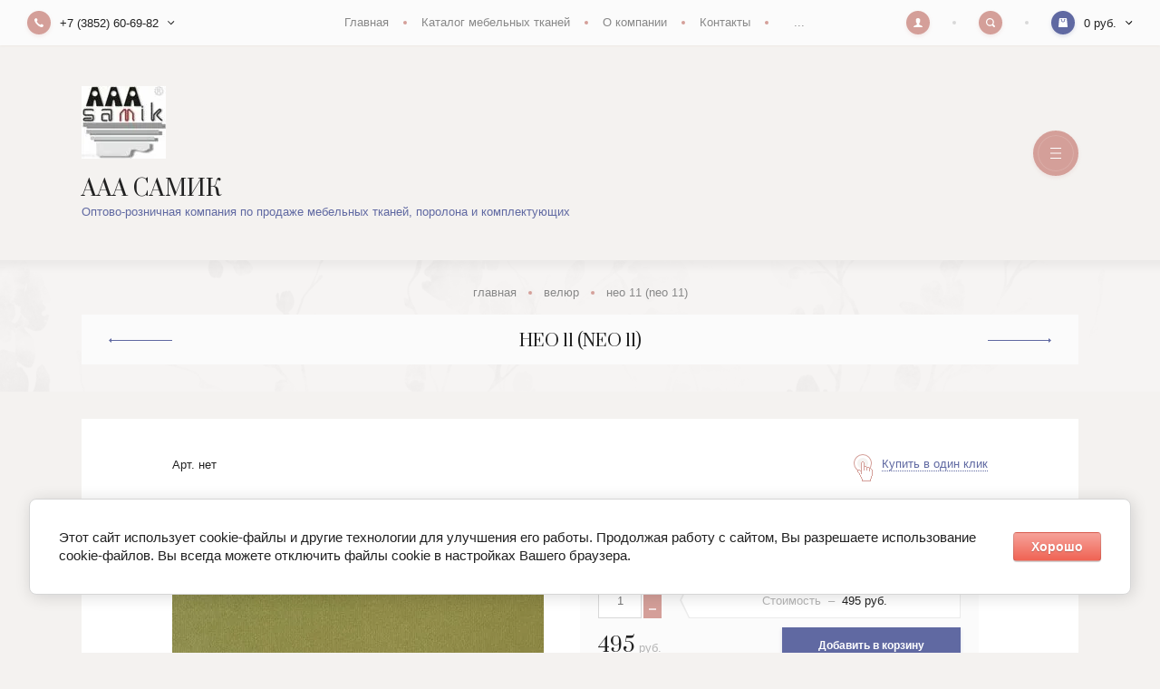

--- FILE ---
content_type: text/html; charset=utf-8
request_url: https://aaasamik.ru/magazin/product/neo-11-neo-11
body_size: 13593
content:

		
	<!doctype html>
<html lang="ru">
<head>
<meta charset="utf-8">
<meta name="robots" content="all"/>
<title>Нео 11 (Neo 11)</title>
<meta name="description" content="Нео 11 (Neo 11),  велюр однотонный, велюр антикоготь, велюр антивандальный, велюр матовый,">
<meta name="keywords" content="Нео 11 (Neo 11),  велюр однотонный, велюр антикоготь, велюр антивандальный, велюр матовый,">
<meta name="SKYPE_TOOLBAR" content="SKYPE_TOOLBAR_PARSER_COMPATIBLE">
<meta name="viewport" content="width=device-width, initial-scale=1.0, maximum-scale=1.0, user-scalable=no">
<meta name="format-detection" content="telephone=no">
<meta http-equiv="x-rim-auto-match" content="none">

<link rel="stylesheet" href="/g/templates/shop2/2.100.2/css/waslidemenu.min.css">
<link rel="stylesheet" href="/g/libs/owl-carousel/2.3.4/owl.carousel.min.css">
<link rel="stylesheet" href="/g/css/styles_articles_tpl.css">
<link rel="stylesheet" href="/g/libs/lightgallery/v1.6.8/lightgallery.min.css">

<script src="/g/libs/jquery/1.10.2/jquery.min.js"></script>
<script src="/g/templates/shop2/2.79.2/js/waslide.js"></script>
<script src="/g/templates/shop2/2.79.2/js/animit.js"></script>
<script src="/g/s3/misc/form/1.2.0/s3.form.js"></script>
<script src="/g/libs/jqueryui/1.10.3/jquery-ui.min.js" charset="utf-8"></script>
<script src="/g/libs/owl-carousel/2.3.4/owl.carousel.min.js" charset="utf-8"></script>
<script src="/g/templates/shop2/2.85.2/js/jquery.matchHeight-min.js" charset="utf-8"></script>
<script src="/g/libs/jquery-formstyler/1.7.4/jquery.formstyler.min.js" charset="utf-8"></script>
<script src="/g/libs/jquery-slick/1.9.0/slick.min.js"></script>
<script src="/g/libs/lightgallery/v1.6.8/lightgallery.min.js"></script>

	<link rel="stylesheet" href="/g/css/styles_articles_tpl.css">
<meta name="yandex-verification" content="fd5b63024daf8d64" />
<meta name="yandex-verification" content="fd5b63024daf8d64" />
<link rel='stylesheet' type='text/css' href='/shared/highslide-4.1.13/highslide.min.css'/>
<script type='text/javascript' src='/shared/highslide-4.1.13/highslide-full.packed.js'></script>
<script type='text/javascript'>
hs.graphicsDir = '/shared/highslide-4.1.13/graphics/';
hs.outlineType = null;
hs.showCredits = false;
hs.lang={cssDirection:'ltr',loadingText:'Загрузка...',loadingTitle:'Кликните чтобы отменить',focusTitle:'Нажмите чтобы перенести вперёд',fullExpandTitle:'Увеличить',fullExpandText:'Полноэкранный',previousText:'Предыдущий',previousTitle:'Назад (стрелка влево)',nextText:'Далее',nextTitle:'Далее (стрелка вправо)',moveTitle:'Передвинуть',moveText:'Передвинуть',closeText:'Закрыть',closeTitle:'Закрыть (Esc)',resizeTitle:'Восстановить размер',playText:'Слайд-шоу',playTitle:'Слайд-шоу (пробел)',pauseText:'Пауза',pauseTitle:'Приостановить слайд-шоу (пробел)',number:'Изображение %1/%2',restoreTitle:'Нажмите чтобы посмотреть картинку, используйте мышь для перетаскивания. Используйте клавиши вперёд и назад'};</script>

            <!-- 46b9544ffa2e5e73c3c971fe2ede35a5 -->
            <script src='/shared/s3/js/lang/ru.js'></script>
            <script src='/shared/s3/js/common.min.js'></script>
        <link rel='stylesheet' type='text/css' href='/shared/s3/css/calendar.css' />
<!--s3_require-->
<link rel="stylesheet" href="/g/basestyle/1.0.1/user/user.css" type="text/css"/>
<link rel="stylesheet" href="/g/basestyle/1.0.1/cookie.message/cookie.message.css" type="text/css"/>
<link rel="stylesheet" href="/g/basestyle/1.0.1/user/user.red.css" type="text/css"/>
<script type="text/javascript" src="/g/basestyle/1.0.1/user/user.js" async></script>
<link rel="stylesheet" href="/g/s3/lp/lpc.v4/css/styles.css" type="text/css"/>
<link rel="stylesheet" href="/g/s3/lp/cookie.message/__landing_page_content_global.css" type="text/css"/>
<link rel="stylesheet" href="/g/s3/lp/cookie.message/colors_lpc.css" type="text/css"/>
<link rel="stylesheet" href="/g/basestyle/1.0.1/cookie.message/cookie.message.red.css" type="text/css"/>
<script type="text/javascript" src="/g/basestyle/1.0.1/cookie.message/cookie.message.js" async></script>
<!--/s3_require-->

<link rel='stylesheet' type='text/css' href='/t/images/__csspatch/1/patch.css'/>
			
		
		
		
			<link rel="stylesheet" type="text/css" href="/g/shop2v2/default/css/theme.less.css">		
			<script type="text/javascript" src="/g/printme.js"></script>
		<script type="text/javascript" src="/g/shop2v2/default/js/tpl.js"></script>
		<script type="text/javascript" src="/g/shop2v2/default/js/baron.min.js"></script>
		
			<script type="text/javascript" src="/g/shop2v2/default/js/shop2.2.js"></script>
		
	<script type="text/javascript">shop2.init({"productRefs": {"831147707":{"ed_izm_":{"eb26644d3e402349b4eb7c1303036873":["1035957707"]},"sirina":{"140":["1035957707"]},"plotnost_":{"270":["1035957707"]},"sostav":{"100%PES":["1035957707"]},"iznosostojkost_po_po_martindejlu":{"\u0431\u043e\u043b\u0435\u0435 50 000":["1035957707"]}}},"apiHash": {"getPromoProducts":"abceec6189d474ada749ce44aa9d14fd","getSearchMatches":"aa4efa09b36d4b1574ad6addc1ee8a6a","getFolderCustomFields":"f044dc568f1277bd1e503c594b82db32","getProductListItem":"302bfcb47edadfff89611c0044c76849","cartAddItem":"9484ecaf6f459001fec0b2f0e3a2d3e7","cartRemoveItem":"d801b71dc13240b25bf2ace8e32e8d99","cartUpdate":"d18f6e8ab457c1f2121caadbf3391adf","cartRemoveCoupon":"81a87a7aa4f2cebe67eb4557be573fcd","cartAddCoupon":"8aed99110a29e6256d3b8553e1f959d1","deliveryCalc":"ddc94124195f29caccc488ac3a670d09","printOrder":"3f491c10fd7347ed69f978229644a80d","cancelOrder":"fc0c810b90351c5bd4e95c350730eae5","cancelOrderNotify":"aa65a93e2a37de59193c7779e2ac93da","repeatOrder":"4f31802fe8d961a744f5cb19c88fbcf4","paymentMethods":"ed8bf359f76269aaa9dd199621d3059b","compare":"2c89b5cfab743aca853079026242b484"},"hash": null,"verId": 395378,"mode": "product","step": "","uri": "/magazin","IMAGES_DIR": "/d/","my": {"new_alias":"new","special_alias":"sale","buy_alias":"\u0414\u043e\u0431\u0430\u0432\u0438\u0442\u044c \u0432 \u043a\u043e\u0440\u0437\u0438\u043d\u0443","show_sections":true,"light_version":false,"enable_styler":true,"show_product_unit":true},"shop2_cart_order_payments": 1,"cf_margin_price_enabled": 0,"maps_yandex_key":"3e94cbc1-b6f9-4f78-b509-e8535375c5ff","maps_google_key":""});</script>
<style type="text/css">.product-item-thumb {width: 440px;}.product-item-thumb .product-image, .product-item-simple .product-image {height: 293px;width: 440px;}.product-item-thumb .product-amount .amount-title {width: 344px;}.product-item-thumb .product-price {width: 390px;}.shop2-product .product-side-l {width: 450px;}.shop2-product .product-image {height: 410px;width: 450px;}.shop2-product .product-thumbnails li {width: 140px;height: 140px;}</style>

<script src="/g/templates/shop2/2.100.2/js/main.js" charset="utf-8"></script>

    <link rel="stylesheet" href="/t/v2900/images/theme0/theme.scss.css">

<link rel="stylesheet" href="/t/v2900/images/designblock.scss.css">

<!--[if lt IE 10]>
<script src="/g/libs/ie9-svg-gradient/0.0.1/ie9-svg-gradient.min.js"></script>
<script src="/g/libs/jquery-placeholder/2.0.7/jquery.placeholder.min.js"></script>
<script src="/g/libs/jquery-textshadow/0.0.1/jquery.textshadow.min.js"></script>
<script src="/g/s3/misc/ie/0.0.1/ie.js"></script>
<![endif]-->
<!--[if lt IE 9]>
<script src="/g/libs/html5shiv/html5.js"></script>
<![endif]-->
</head>
<body>
	<div class="panel">
		<div class="close"></div>
				<div class="comment-form-wrap" data-review-form>	
	
	
	
									<div class="tpl-block-header">
					<div class="close_small">&nbsp;</div>
					<div>Авторизуйтесь, чтобы оставить комментарий</div>
				</div>
					
	</div>
			</div>
	<div class="site-wrapper">
		<header role="banner" class="header">
			<div class="header_top">
				<div class="header_top_l">
										<div class="contacts" data-popup-block>
						<div class="contacts_title" data-popup-title>
							<div class="contacts_title_text">+7 (3852) 60-69-82</div>
							<div class="contacts_title_arrow"><svg width="8" height="5" viewBox="0 0 8 5"><defs><path id="eyg4a" d="M184.66 25.95L181.7 23l-.71.7 3.66 3.66 3.65-3.65-.7-.71z"/></defs><g><g transform="translate(-181 -23)"><use xlink:href="#eyg4a"/></g></g></svg></div>
						</div>
						<div class="contacts_body">
														<div class="phone">
																<div><a href="tel:+7 (3852) 60-69-82">+7 (3852) 60-69-82</a></div>
																<div><a href="tel:+7 (3852) 60-89-82">+7 (3852) 60-89-82</a></div>
															</div>
														
														<div class="address">Россия, г. Барнаул, пр. Космонавтов, 34Г, 3 этаж</div>
														
														<div class="email"><a href="mailto:aaasamik@mail.ru">aaasamik@mail.ru</a></div>
													</div>
					</div>
									</div>
				
								<div class="header_top_c">
					<ul class="clear-list site_menu desktop"><li class="opened active"><a href="/" >Главная</a></li><li><a href="http://aaasamik.ru/magazin/folder/tkani-po-tipu" >Каталог мебельных тканей</a></li><li><a href="/about" >О компании</a><ul class="level-2"><li><a href="/otzyvy" >Отзывы</a></li><li><a href="/napishite-nam" >Напишите нам</a></li></ul></li><li><a href="/contacts" >Контакты</a></li><li><a href="/katalog-mebelnyh-tkanej-1" >Каталог мебельных тканей</a><ul class="level-2"><li><a href="/chenille" >Шеннилл</a></li></ul></li></ul>				</div>
								
				<div class="header_top_r">
					<div class="cabinet" data-popup-block>
						<div class="cabinet_title" data-popup-title><svg width="10" height="10" viewBox="0 0 10 10"><defs><path id="gifba" d="M1636.3 26.93c-.04-.4-.03-.68-.03-1.04.2-.1.54-.7.6-1.2.15-.01.39-.15.46-.7.04-.29-.11-.45-.2-.5.24-.7.75-2.84-.95-3.06-.17-.28-.62-.43-1.2-.43-2.33.04-2.62 1.65-2.1 3.49-.1.05-.25.21-.2.5.06.55.3.69.45.7.06.5.42 1.1.6 1.2 0 .36.02.64-.01 1.04-.47 1.16-3.58.83-3.72 3.07h10c-.14-2.24-3.24-1.91-3.7-3.07z"/></defs><g><g transform="translate(-1630 -20)"><use fill="#fff" xlink:href="#gifba"/></g></g></svg></div>
						<div class="cabinet_body">
									<form method="post" action="/registraciya">
		<input type="hidden" name="mode" value="login" />
		<div class="row">
			<div class="row_title">
				<span>Логин</span>
				<a href="/registraciya/register">Регистрация</a>
			</div>
			<div class="row_body">
				<input type="text" name="login" id="login" tabindex="1" value="" />
			</div>
		</div>
		<div class="row">
			<div class="row_title">
				<span>Пароль</span>
				<a href="/registraciya/forgot_password">Забыли пароль?</a>
			</div>
			<div class="row_body">
				<input type="password" name="password" id="password" tabindex="2" value="" />
			</div>
		</div>
		<div class="row row_button">
			<button type="submit" class="shop2-btn" tabindex="3">Войти</button>
		</div>
					<div class="row row_agreement">
				<div class="row_body">
					<label>
						<input type="checkbox" name="agreement" tabindex="4" value="" required />
						<ins>&nbsp;</ins>
						<span>Я согласен(на) на обработку моих персональных данных<br><a href="/registraciya?mode=agreement" target="_blank">Подробнее</a></span>
					</label>
				</div>
			</div>
							<div class="g-auth__row g-auth__social-min">
								



				
						<div class="g-form-field__title"><b>Также Вы можете войти через:</b></div>
			<div class="g-social">
																												<div class="g-social__row">
								<a href="/users/hauth/start/vkontakte?return_url=/magazin/product/neo-11-neo-11" class="g-social__item g-social__item--vk-large" rel="nofollow">Vkontakte</a>
							</div>
																
			</div>
			
		
	
			<div class="g-auth__personal-note">
									
			
							Я выражаю <a href="/registraciya/agreement" target="_blank">согласие на передачу и обработку персональных данных</a> в соответствии с <a href="/registraciya/policy" target="_blank">политикой конфиденциальности</a>
					</div>
				</div>
			<re-captcha data-captcha="recaptcha"
     data-name="captcha"
     data-sitekey="6LcNwrMcAAAAAOCVMf8ZlES6oZipbnEgI-K9C8ld"
     data-lang="ru"
     data-rsize="invisible"
     data-type="image"
     data-theme="light"></re-captcha></form>
						</div>
					</div>
					<div class="search" data-popup-block>
						<div class="search_title" data-popup-title><svg width="10" height="10" viewBox="0 0 10 10"><defs><path id="nsr8a" d="M1714.38 21.25a3.13 3.13 0 1 0 0 6.26 3.13 3.13 0 0 0 0-6.26zm5.34 8.47a.94.94 0 0 1-1.32 0l-1.66-1.65a4.38 4.38 0 1 1 1.33-1.33l1.65 1.66c.37.36.37.96 0 1.32z"/></defs><g><g transform="translate(-1710 -20)"><use fill="#fff" xlink:href="#nsr8a"/></g></g></svg></div>
						<div class="search_body">
							<form class="site_search" action="/search" method="get">
								<input name="search" type="text" placeholder="Поиск по сайту"/>
								<input type="submit" value="" />
							<re-captcha data-captcha="recaptcha"
     data-name="captcha"
     data-sitekey="6LcNwrMcAAAAAOCVMf8ZlES6oZipbnEgI-K9C8ld"
     data-lang="ru"
     data-rsize="invisible"
     data-type="image"
     data-theme="light"></re-captcha></form>
								
	

<form action="/magazin/search" enctype="multipart/form-data" class="shop_search" data-styler>
	<input type="hidden" name="sort_by" value=""/>
	
			<div class="row range">
			<div class="row_title">Цена (руб.):</div>
			<div class="row_body">
				<label><input name="s[price][min]" type="text" size="5" class="small" value="" placeholder="от" /></label>
				<label><input name="s[price][max]" type="text" size="5" class="small" value="" placeholder="до" /></label>
			</div>
		</div>
	
			<div class="row">
			<div class="row_title">Название:</div>
			<div class="row_body">
				<input type="text" name="s[name]" size="20" id="shop2-name" value="" />
			</div>
		</div>
	
			<div class="row">
			<div class="row_title">Артикул:</div>
			<div class="row_body">
				<input type="text" name="s[article]" id="shop2-article" value="" />
			</div>
		</div>
	
			<div class="row">
			<div class="row_title">Текст:</div>
			<div class="row_body">
				<input type="text" name="search_text" size="20" id="shop2-text"  value="" />
			</div>
		</div>
	
	
			<div class="row">
			<div class="row_title">Выберите категорию:</div>
			<div class="row_body">
				<select name="s[folder_id]" id="s[folder_id]">
					<option value="">Все</option>
																													<option value="264365886" >
								 Велюр
							</option>
																								<option value="264365486" >
								 Шеннилл
							</option>
																								<option value="161910307" >
								&raquo; Балеин
							</option>
																								<option value="264366686" >
								&raquo; Брэнли
							</option>
																								<option value="161910507" >
								&raquo; Валери
							</option>
																								<option value="161910707" >
								&raquo; Версаль
							</option>
																								<option value="277576886" >
								&raquo; Глам
							</option>
																								<option value="186911902" >
								&raquo; Каледония
							</option>
																								<option value="161911107" >
								&raquo; Каллисто
							</option>
																								<option value="161911307" >
								&raquo; Лайн
							</option>
																								<option value="218685908" >
								&raquo; Лето
							</option>
																								<option value="161911507" >
								&raquo; Мальта
							</option>
																								<option value="161911707" >
								&raquo; Миранда
							</option>
																								<option value="161911907" >
								&raquo; Мосс
							</option>
																								<option value="161912107" >
								&raquo; Прага
							</option>
																								<option value="90618506" >
								&raquo; WLF (гусиная лапка)
							</option>
																								<option value="188103102" >
								 Рогожка
							</option>
																								<option value="16597509" >
								&raquo; Алегро (Alegro)
							</option>
																								<option value="188126702" >
								&raquo; Блик (Blik)
							</option>
																								<option value="20242309" >
								&raquo; Бэта (Beta)
							</option>
																								<option value="209588502" >
								&raquo; Визит
							</option>
																								<option value="20242509" >
								&raquo; Винтаж (Vintage)
							</option>
																								<option value="20242709" >
								&raquo; Дакота (Dacota)
							</option>
																								<option value="20242909" >
								&raquo; Денмарк (Denmark)
							</option>
																								<option value="22588109" >
								&raquo; Кёлн (Koln)
							</option>
																								<option value="20243309" >
								&raquo; Куба (Cuba)
							</option>
																								<option value="20243509" >
								&raquo; Малмо (Malmo)
							</option>
																								<option value="20243709" >
								&raquo; Матрикс (Matrix)
							</option>
																								<option value="20243909" >
								&raquo; Маями (Miami)
							</option>
																								<option value="20244109" >
								&raquo; Меджик (Magic)
							</option>
																								<option value="20244309" >
								&raquo; Мерлин (Merlin)
							</option>
																								<option value="20244509" >
								&raquo; Монако (Monaco)
							</option>
																								<option value="20244709" >
								&raquo; Некст (Next)
							</option>
																								<option value="20244909" >
								&raquo; Нова (Nova)
							</option>
																								<option value="264365686" >
								 Жаккард
							</option>
																								<option value="290060486" >
								&raquo; Альмонд
							</option>
																								<option value="90645706" >
								&raquo; Амира
							</option>
																								<option value="291991686" >
								&raquo; Антика
							</option>
																								<option value="92396506" >
								&raquo; Асена
							</option>
																								<option value="168958500" >
								&raquo; Афина
							</option>
																								<option value="92990106" >
								&raquo; Белинда
							</option>
																								<option value="191076700" >
								&raquo; Вичи
							</option>
																								<option value="191558900" >
								&raquo; Диамонд
							</option>
																								<option value="191657100" >
								&raquo; Классик
							</option>
																								<option value="192439700" >
								&raquo; Крокус
							</option>
																								<option value="192560700" >
								&raquo; Лоренцо
							</option>
																								<option value="193002100" >
								&raquo; Надин/Непал
							</option>
																								<option value="194704100" >
								&raquo; Пирамида
							</option>
																								<option value="202950300" >
								&raquo; Плаза
							</option>
																								<option value="205575100" >
								&raquo; Розель
							</option>
																								<option value="205895300" >
								&raquo; Роземари
							</option>
																								<option value="205933700" >
								&raquo; Табор
							</option>
																								<option value="205963100" >
								&raquo; Тесса
							</option>
																								<option value="206041100" >
								&raquo; Энигма
							</option>
																								<option value="191836902" >
								 Искусственная замша
							</option>
																								<option value="34003907" >
								&raquo; Антарес
							</option>
																								<option value="136881506" >
								 Искусственная кожа (экокожа)
							</option>
																								<option value="136885106" >
								&raquo; Альба-проджект
							</option>
																								<option value="155857707" >
								&raquo; Альфа (Alpha)
							</option>
																								<option value="155857907" >
								&raquo; Амбассадор
							</option>
																								<option value="155858107" >
								&raquo; Арт Вижн
							</option>
																								<option value="155858507" >
								&raquo; Атлас
							</option>
																								<option value="158329907" >
								&raquo; Дакота/Дакота перфо
							</option>
																								<option value="158330107" >
								&raquo; Денкарт
							</option>
																								<option value="155858307" >
								&raquo; Идеал
							</option>
																								<option value="158330307" >
								&raquo; Карнавал
							</option>
																								<option value="158330507" >
								&raquo; Кардова
							</option>
																								<option value="158330707" >
								&raquo; Люкса
							</option>
																								<option value="158330907" >
								&raquo; Моби
							</option>
																								<option value="158331107" >
								&raquo; Натура
							</option>
																								<option value="161492707" >
								&raquo; Сенатор
							</option>
																								<option value="161492907" >
								&raquo; Софтар
							</option>
																								<option value="161493507" >
								&raquo; Фаворит к/з
							</option>
																								<option value="188679502" >
								 Флок
							</option>
																								<option value="188748502" >
								&raquo; Бенефит
							</option>
																								<option value="189182702" >
								&raquo; Лион
							</option>
															</select>
			</div>
		</div>
		
		<div id="shop2_search_custom_fields"></div>
		
		
	
						<div class="row">
				<div class="row_title">Новинка:</div>
				<div class="row_body">
										<select name="s[flags][2]">
						<option value="">Все</option>
						<option value="1">да</option>
						<option value="0">нет</option>
					</select>
				</div>
			</div>
								<div class="row">
				<div class="row_title">Спецпредложение:</div>
				<div class="row_body">
										<select name="s[flags][1]">
						<option value="">Все</option>
						<option value="1">да</option>
						<option value="0">нет</option>
					</select>
				</div>
			</div>
				
			<div class="row">
			<div class="row_title">Результатов на странице:</div>
			<div class="row_body">
				<select name="s[products_per_page]">
																						<option value="5">5</option>
																	<option value="20">20</option>
																	<option value="35">35</option>
																	<option value="50" selected="selected">50</option>
																	<option value="65">65</option>
																	<option value="80">80</option>
																	<option value="95">95</option>
									</select>
			</div>
		</div>
	
	<div class="row row_button">
		<button type="submit" class="shop2-btn">Найти</button>
	</div>
<re-captcha data-captcha="recaptcha"
     data-name="captcha"
     data-sitekey="6LcNwrMcAAAAAOCVMf8ZlES6oZipbnEgI-K9C8ld"
     data-lang="ru"
     data-rsize="invisible"
     data-type="image"
     data-theme="light"></re-captcha></form>						</div>
					</div>
					<div id="shop2-cart-preview" data-popup-block>
	<div class="cart_preview_title" data-popup-title>
		<div class="cart_preview_title_sum">0 руб.</div>
		<div class="cart_preview_title_arr"><svg width="8" height="5" viewBox="0 0 8 5"><defs><path id="eyg4a" d="M184.66 25.95L181.7 23l-.71.7 3.66 3.66 3.65-3.65-.7-.71z"/></defs><g><g transform="translate(-181 -23)"><use xlink:href="#eyg4a"/></g></g></svg></div>
	</div>
	<div class="cart_preview_body"></div>
</div>				</div>
			</div>
						<div class="header_mid">
				<div class="width-wrap">
										<div class="company">
												<div class="company_logo">
															<a href="https://aaasamik.ru">
									<img src="/thumb/2/OvLvBvUHAlhrAHPoBaJ5eg/120r80/d/logo_2.jpg" alt="ААА САМИК">
								</a>
													</div>
																		<div class="company_name">
															<a href="https://aaasamik.ru">
									ААА САМИК
								</a>
													</div>
																		<div class="company_description">Оптово-розничная компания по продаже мебельных тканей, поролона и комплектующих</div>
											</div>
															<div class="menu_toggle" data-burger>&nbsp;</div>
									</div>
			</div>
						<div class="header_bot">
				<div class="width-wrap">
					<ul class="site_categories clear-list desktop">
																																																										<li ><a href="/magazin?mode=folder&amp;folder_id=264365886"><span>Велюр</span></a>
																																																														</li>
																																												<li   class="has sublevel" ><a href="/magazin?mode=folder&amp;folder_id=264365486"><span>Шеннилл</span></a>
																																																														<ul class="clear-list">
											<li class="parent"><a href="/magazin?mode=folder&amp;folder_id=264365486">Шеннилл</a></li>
																																		<li ><a href="/magazin?mode=folder&amp;folder_id=161910307"><span>Балеин</span></a>
																																																														</li>
																																												<li ><a href="/magazin?mode=folder&amp;folder_id=264366686"><span>Брэнли</span></a>
																																																														</li>
																																												<li ><a href="/magazin?mode=folder&amp;folder_id=161910507"><span>Валери</span></a>
																																																														</li>
																																												<li ><a href="/magazin?mode=folder&amp;folder_id=161910707"><span>Версаль</span></a>
																																																														</li>
																																												<li ><a href="/magazin?mode=folder&amp;folder_id=277576886"><span>Глам</span></a>
																																																														</li>
																																												<li ><a href="/magazin?mode=folder&amp;folder_id=186911902"><span>Каледония</span></a>
																																																														</li>
																																												<li ><a href="/magazin?mode=folder&amp;folder_id=161911107"><span>Каллисто</span></a>
																																																														</li>
																																												<li ><a href="/magazin?mode=folder&amp;folder_id=161911307"><span>Лайн</span></a>
																																																														</li>
																																												<li ><a href="/magazin?mode=folder&amp;folder_id=218685908"><span>Лето</span></a>
																																																														</li>
																																												<li ><a href="/magazin?mode=folder&amp;folder_id=161911507"><span>Мальта</span></a>
																																																														</li>
																																												<li ><a href="/magazin?mode=folder&amp;folder_id=161911707"><span>Миранда</span></a>
																																																														</li>
																																												<li ><a href="/magazin?mode=folder&amp;folder_id=161911907"><span>Мосс</span></a>
																																																														</li>
																																												<li ><a href="/magazin?mode=folder&amp;folder_id=161912107"><span>Прага</span></a>
																																																														</li>
																																												<li ><a href="/magazin?mode=folder&amp;folder_id=90618506"><span>WLF (гусиная лапка)</span></a>
																																																														</li>
																				</ul></li>
																																												<li   class="has sublevel" ><a href="/magazin?mode=folder&amp;folder_id=188103102"><span>Рогожка</span></a>
																																																														<ul class="clear-list">
											<li class="parent"><a href="/magazin?mode=folder&amp;folder_id=188103102">Рогожка</a></li>
																																		<li ><a href="/magazin?mode=folder&amp;folder_id=16597509"><span>Алегро (Alegro)</span></a>
																																																														</li>
																																												<li ><a href="/magazin?mode=folder&amp;folder_id=188126702"><span>Блик (Blik)</span></a>
																																																														</li>
																																												<li ><a href="/magazin?mode=folder&amp;folder_id=20242309"><span>Бэта (Beta)</span></a>
																																																														</li>
																																												<li ><a href="/magazin?mode=folder&amp;folder_id=209588502"><span>Визит</span></a>
																																																														</li>
																																												<li ><a href="/magazin?mode=folder&amp;folder_id=20242509"><span>Винтаж (Vintage)</span></a>
																																																														</li>
																																												<li ><a href="/magazin?mode=folder&amp;folder_id=20242709"><span>Дакота (Dacota)</span></a>
																																																														</li>
																																												<li ><a href="/magazin?mode=folder&amp;folder_id=20242909"><span>Денмарк (Denmark)</span></a>
																																																														</li>
																																												<li ><a href="/magazin?mode=folder&amp;folder_id=22588109"><span>Кёлн (Koln)</span></a>
																																																														</li>
																																												<li ><a href="/magazin?mode=folder&amp;folder_id=20243309"><span>Куба (Cuba)</span></a>
																																																														</li>
																																												<li ><a href="/magazin?mode=folder&amp;folder_id=20243509"><span>Малмо (Malmo)</span></a>
																																																														</li>
																																												<li ><a href="/magazin?mode=folder&amp;folder_id=20243709"><span>Матрикс (Matrix)</span></a>
																																																														</li>
																																												<li ><a href="/magazin?mode=folder&amp;folder_id=20243909"><span>Маями (Miami)</span></a>
																																																														</li>
																																												<li ><a href="/magazin?mode=folder&amp;folder_id=20244109"><span>Меджик (Magic)</span></a>
																																																														</li>
																																												<li ><a href="/magazin?mode=folder&amp;folder_id=20244309"><span>Мерлин (Merlin)</span></a>
																																																														</li>
																																												<li ><a href="/magazin?mode=folder&amp;folder_id=20244509"><span>Монако (Monaco)</span></a>
																																																														</li>
																																												<li ><a href="/magazin?mode=folder&amp;folder_id=20244709"><span>Некст (Next)</span></a>
																																																														</li>
																																												<li ><a href="/magazin?mode=folder&amp;folder_id=20244909"><span>Нова (Nova)</span></a>
																																																														</li>
																				</ul></li>
																																												<li   class="has sublevel" ><a href="/magazin?mode=folder&amp;folder_id=264365686"><span>Жаккард</span></a>
																																																														<ul class="clear-list">
											<li class="parent"><a href="/magazin?mode=folder&amp;folder_id=264365686">Жаккард</a></li>
																																		<li ><a href="/magazin?mode=folder&amp;folder_id=290060486"><span>Альмонд</span></a>
																																																														</li>
																																												<li ><a href="/magazin?mode=folder&amp;folder_id=90645706"><span>Амира</span></a>
																																																														</li>
																																												<li ><a href="/magazin?mode=folder&amp;folder_id=291991686"><span>Антика</span></a>
																																																														</li>
																																												<li ><a href="/magazin?mode=folder&amp;folder_id=92396506"><span>Асена</span></a>
																																																														</li>
																																												<li ><a href="/magazin?mode=folder&amp;folder_id=168958500"><span>Афина</span></a>
																																																														</li>
																																												<li ><a href="/magazin?mode=folder&amp;folder_id=92990106"><span>Белинда</span></a>
																																																														</li>
																																												<li ><a href="/magazin?mode=folder&amp;folder_id=191076700"><span>Вичи</span></a>
																																																														</li>
																																												<li ><a href="/magazin?mode=folder&amp;folder_id=191558900"><span>Диамонд</span></a>
																																																														</li>
																																												<li ><a href="/magazin?mode=folder&amp;folder_id=191657100"><span>Классик</span></a>
																																																														</li>
																																												<li ><a href="/magazin?mode=folder&amp;folder_id=192439700"><span>Крокус</span></a>
																																																														</li>
																																												<li ><a href="/magazin?mode=folder&amp;folder_id=192560700"><span>Лоренцо</span></a>
																																																														</li>
																																												<li ><a href="/magazin?mode=folder&amp;folder_id=193002100"><span>Надин/Непал</span></a>
																																																														</li>
																																												<li ><a href="/magazin?mode=folder&amp;folder_id=194704100"><span>Пирамида</span></a>
																																																														</li>
																																												<li ><a href="/magazin?mode=folder&amp;folder_id=202950300"><span>Плаза</span></a>
																																																														</li>
																																												<li ><a href="/magazin?mode=folder&amp;folder_id=205575100"><span>Розель</span></a>
																																																														</li>
																																												<li ><a href="/magazin?mode=folder&amp;folder_id=205895300"><span>Роземари</span></a>
																																																														</li>
																																												<li ><a href="/magazin?mode=folder&amp;folder_id=205933700"><span>Табор</span></a>
																																																														</li>
																																												<li ><a href="/magazin?mode=folder&amp;folder_id=205963100"><span>Тесса</span></a>
																																																														</li>
																																												<li ><a href="/magazin?mode=folder&amp;folder_id=206041100"><span>Энигма</span></a>
																																																														</li>
																				</ul></li>
																																												<li   class="has sublevel" ><a href="/magazin?mode=folder&amp;folder_id=191836902"><span>Искусственная замша</span></a>
																																																														<ul class="clear-list">
											<li class="parent"><a href="/magazin?mode=folder&amp;folder_id=191836902">Искусственная замша</a></li>
																																		<li ><a href="/magazin?mode=folder&amp;folder_id=34003907"><span>Антарес</span></a>
																																																														</li>
																				</ul></li>
																																												<li   class="has sublevel" ><a href="/magazin?mode=folder&amp;folder_id=136881506"><span>Искусственная кожа (экокожа)</span></a>
																																																														<ul class="clear-list">
											<li class="parent"><a href="/magazin?mode=folder&amp;folder_id=136881506">Искусственная кожа (экокожа)</a></li>
																																		<li ><a href="/magazin?mode=folder&amp;folder_id=136885106"><span>Альба-проджект</span></a>
																																																														</li>
																																												<li ><a href="/magazin?mode=folder&amp;folder_id=155857707"><span>Альфа (Alpha)</span></a>
																																																														</li>
																																												<li ><a href="/magazin?mode=folder&amp;folder_id=155857907"><span>Амбассадор</span></a>
																																																														</li>
																																												<li ><a href="/magazin?mode=folder&amp;folder_id=155858107"><span>Арт Вижн</span></a>
																																																														</li>
																																												<li ><a href="/magazin?mode=folder&amp;folder_id=155858507"><span>Атлас</span></a>
																																																														</li>
																																												<li ><a href="/magazin?mode=folder&amp;folder_id=158329907"><span>Дакота/Дакота перфо</span></a>
																																																														</li>
																																												<li ><a href="/magazin?mode=folder&amp;folder_id=158330107"><span>Денкарт</span></a>
																																																														</li>
																																												<li ><a href="/magazin?mode=folder&amp;folder_id=155858307"><span>Идеал</span></a>
																																																														</li>
																																												<li ><a href="/magazin?mode=folder&amp;folder_id=158330307"><span>Карнавал</span></a>
																																																														</li>
																																												<li ><a href="/magazin?mode=folder&amp;folder_id=158330507"><span>Кардова</span></a>
																																																														</li>
																																												<li ><a href="/magazin?mode=folder&amp;folder_id=158330707"><span>Люкса</span></a>
																																																														</li>
																																												<li ><a href="/magazin?mode=folder&amp;folder_id=158330907"><span>Моби</span></a>
																																																														</li>
																																												<li ><a href="/magazin?mode=folder&amp;folder_id=158331107"><span>Натура</span></a>
																																																														</li>
																																												<li ><a href="/magazin?mode=folder&amp;folder_id=161492707"><span>Сенатор</span></a>
																																																														</li>
																																												<li ><a href="/magazin?mode=folder&amp;folder_id=161492907"><span>Софтар</span></a>
																																																														</li>
																																												<li ><a href="/magazin?mode=folder&amp;folder_id=161493507"><span>Фаворит к/з</span></a>
																																																														</li>
																				</ul></li>
																																												<li   class="has sublevel" ><a href="/magazin?mode=folder&amp;folder_id=188679502"><span>Флок</span></a>
																																																														<ul class="clear-list">
											<li class="parent"><a href="/magazin?mode=folder&amp;folder_id=188679502">Флок</a></li>
																																		<li ><a href="/magazin?mode=folder&amp;folder_id=188748502"><span>Бенефит</span></a>
																																																														</li>
																																												<li ><a href="/magazin?mode=folder&amp;folder_id=189182702"><span>Лион</span></a>
																																		</li></ul>
													</li></ul>
										</div>
			</div>
		</header>
		
				
		<div class="h1-wrap">
			
<div class="site-path" data-url="/"><a href="/"><span>Главная</span></a>&nbsp;<a href="/https://aaasamik.ru/velyur"><span>Велюр</span></a>&nbsp;<span>Нео 11 (Neo 11)</span></div>			<div class="h1-wrap__inner">
				<h1>Нео 11 (Neo 11)</h1>
								<div class="shop2-product-navigation">
					<a rel="nofollow" class="prod-btn prev" href="/magazin/product/neo-11-neo-11/prev">Предыдущий</a>
					<a rel="nofollow" class="prod-btn next" href="/magazin/product/neo-11-neo-11/next">Следующий</a>
				</div>
							</div>
		</div>

		<div class="site_container">
			<main role="main" class="site_main">
				<div class="site_main_inner">
					
						
	<div class="shop2-cookies-disabled shop2-warning hide"></div>
		
	
	
	
		
							
			
							
			
							
			
		
				
					
<form 
	method="post" 
	action="/magazin?mode=cart&amp;action=add" 
	accept-charset="utf-8"
	class="shop2-product">

	<input type="hidden" name="kind_id" value="1035957707"/>
	<input type="hidden" name="product_id" value="831147707"/>
	<input type="hidden" name="meta" value='{&quot;ed_izm_&quot;:&quot;\u043f.\u043c.&quot;,&quot;sirina&quot;:140,&quot;plotnost_&quot;:270,&quot;sostav&quot;:&quot;100%PES&quot;,&quot;iznosostojkost_po_po_martindejlu&quot;:&quot;\u0431\u043e\u043b\u0435\u0435 50 000&quot;}'/>

	<div class="product-aside-t">
		
					
	
	
					<div class="shop2-product-article"><span>Арт.</span>&nbsp;<span>нет</span></div>
	
			<div class="buy_one_click" data-oneclick data-api-url="/-/x-api/v1/public/?method=form/postform&param[form_id]=14513886&param[tpl]=global:shop2.2.100-form.minimal.tpl&param[hide_title]=1&param[product_link]=aaasamik.ru/magazin/product/neo-11-neo-11&param[ip]=3.136.158.113&param[product_name]=Нео 11 (Neo 11)">
			<ins>&nbsp;</ins>
			<span>Купить в один клик</span>
		</div>
	</div>

	<div class="product-aside-l">
		<div class="product_image">
							<div class="product_image_inner">
					<a class="item active-item" href="/d/neo_11.jpg">
						<img src="/thumb/2/koZPZfc4L5e7U6vxkKGhPQ/600r410/d/neo_11.jpg" alt="Нео 11 (Neo 11)" title="Нео 11 (Neo 11)" />
					</a>
									</div>
								</div>

		
		

		<div class="social_share">
			
			<script>
				Share = {
					vkontakte: function(purl, ptitle, pimg, text) {
						url  = 'vkontakte.ru/share.php?';
						url += 'url='          + encodeURIComponent(purl);
						url += '&title='       + encodeURIComponent(ptitle);
						url += '&description=' + encodeURIComponent(text);
						url += '&image='       + encodeURIComponent(pimg);
						url += '&noparse=true';
						Share.popup(url);
					},
					odnoklassniki: function(purl, text) {
						url  = 'connect.ok.ru/dk?st.cmd=WidgetSharePreview';
						url += '&st.shareUrl='    + encodeURIComponent(purl);
						url += '&st.comments=' + encodeURIComponent(text);
						Share.popup(url);
					},
					facebook: function(purl, ptitle, pimg, text) {
						url  = 'www.facebook.com/sharer.php?s=100';
						url += '&p[title]='     + encodeURIComponent(ptitle);
						url += '&p[summary]='   + encodeURIComponent(text);
						url += '&p[url]='       + encodeURIComponent(purl);
						url += '&p[images][0]=' + encodeURIComponent(pimg);
						Share.popup(url);
					},
					twitter: function(purl, ptitle) {
						url  = 'twitter.com/share?';
						url += 'text='      + encodeURIComponent(ptitle);
						url += '&url='      + encodeURIComponent(purl);
						url += '&counturl=' + encodeURIComponent(purl);
						Share.popup(url);
					},
					mailru: function(purl, ptitle, pimg, text) {
						url  = 'connect.mail.ru/share?';
						url += 'url='          + encodeURIComponent(purl);
						url += '&title='       + encodeURIComponent(ptitle);
						url += '&description=' + encodeURIComponent(text);
						url += '&imageurl='    + encodeURIComponent(pimg);
						Share.popup(url)
					},
				
					popup: function(url) {
						window.open('//' + url,'','toolbar=0,status=0,width=626,height=436');
					}
				};
			</script>
			
			<div class="social_share_title"><ins>&nbsp;</ins><span>Поделиться в соц. сетях</span></div>
			<div class="social_share_body">
				<a class="vk" onclick="Share.vkontakte('https://aaasamik.ru/magazin/product/neo-11-neo-11','Нео 11 (Neo 11)','https://aaasamik.ru/thumb/2/7jSwDEpodLHsBq70cw8Y5Q/300r200/d/neo_11.jpg','Нео 11 (Neo 11)')"><img src="/t/v2900/images/soc_vk.svg" alt=""></a>
				<a class="fb" onclick="Share.facebook('https://aaasamik.ru/magazin/product/neo-11-neo-11','Нео 11 (Neo 11)','https://aaasamik.ru/thumb/2/7jSwDEpodLHsBq70cw8Y5Q/300r200/d/neo_11.jpg','Нео 11 (Neo 11)')"><img src="/t/v2900/images/soc_fb.svg" alt=""></a>
				<a class="ok" onclick="Share.odnoklassniki('aaasamik.ru/magazin/product/neo-11-neo-11','Нео 11 (Neo 11)')"><img src="/t/v2900/images/soc_ok.svg" alt=""></a>
				<a class="tw" onclick="Share.twitter('https://aaasamik.ru/magazin/product/neo-11-neo-11','Нео 11 (Neo 11)')"><img src="/t/v2900/images/soc_tw.svg" alt=""></a>
			</div>
		</div>
	</div>

	<div class="product-aside-r">
		<div class="product-buy-tabs" data-styler>
						
			<div class="product-buy-tab-title" data-meters>Купить</div>
			<div class="product-buy-tab-body" data-meters>
				<div class="t_top">
					<div class="price-cur">Стоимость&nbsp;&nbsp;–&nbsp;&nbsp;	<div class="price-current">495 <span>руб.</span></div>
</div>
					

	<div class="product-amount">
					<div class="shop2-product-amount" data-min="1" data-multiplicity="0" data-amount="1" data-price="495">
				<button type="button" class="amount-minus disabled">&#8722;</button>
				<input type="text" name="amount" maxlength="4" value="1" data-min="1" data-multiplicity="0" />
				<button type="button" class="amount-plus">&#43;</button>
			</div>
						</div>
									</div>
				<div class="t_bot">
					<div class="total-price"><span>495</span> руб.</div>
					
			<button class="shop2-product-btn type-3 buy" type="submit">Добавить в корзину</button>
	
<input type="hidden" value="Нео 11 (Neo 11)" name="product_name" />
<input type="hidden" value="https://aaasamik.ru/magazin/product/neo-11-neo-11" name="product_link" />				</div>
			</div>
		</div>

				
		
			



	<div class="shop2-product-accordion">
					<div class='item active'><div class="item_title">Параметры</div><div class="item_body"><div class="shop2-product-params"><div class="item-param"><div class="item-param_title">Ед. изм.</div><div class="item-param_body">п.м.</div></div><div class="item-param"><div class="item-param_title">Ширина</div><div class="item-param_body">140 см</div></div><div class="item-param"><div class="item-param_title">Плотность</div><div class="item-param_body">270 г/м2</div></div><div class="item-param"><div class="item-param_title">Состав</div><div class="item-param_body">100%PES </div></div><div class="item-param"><div class="item-param_title">Износостойкость (по Мартиндейлу)</div><div class="item-param_body">более 50 000 </div></div></div></div></div><div class='item'><div class="item_title">Отзывы</div><div class="item_body">	
			<div class="send_review">
			<div class="shop2-btn" data-send-review>Добавить отзыв</div>
		</div>
	
	
	</div></div>
				
	</div>
	</div>
<re-captcha data-captcha="recaptcha"
     data-name="captcha"
     data-sitekey="6LcNwrMcAAAAAOCVMf8ZlES6oZipbnEgI-K9C8ld"
     data-lang="ru"
     data-rsize="invisible"
     data-type="image"
     data-theme="light"></re-captcha></form>
	

	
	
	
	</div>
			</main>
			
						
								
						
						<div class="title_blocks_bottom">
									<ul class="clear-list site_menu_bot"><li class="opened active"><a href="/" >Главная</a></li><li><a href="http://aaasamik.ru/magazin/folder/tkani-po-tipu" >Каталог мебельных тканей</a></li><li><a href="/about" >О компании</a><ul class="level-2"><li><a href="/otzyvy" >Отзывы</a></li><li><a href="/napishite-nam" >Напишите нам</a></li></ul></li><li><a href="/contacts" >Контакты</a></li><li><a href="/katalog-mebelnyh-tkanej-1" >Каталог мебельных тканей</a><ul class="level-2"><li><a href="/chenille" >Шеннилл</a></li></ul></li></ul>								
								<div class="social">
										<a target="_blank" href="https://www.facebook.com/AaaSamik/"><img src="/thumb/2/H3h4uFZrohG4O3wv46JYtw/16r16/d/soc_fb.svg" alt=""></a>
										<a target="_blank" href="https://ok.ru/profile/555416915200"><img src="/thumb/2/tSsCSiO_WtlAZhLMi2Otjg/16r16/d/soc_ok.svg" alt=""></a>
										<a target="_blank" href="https://www.instagram.com/aaasamik_tkani/"><img src="/thumb/2/FMmXkAajA7VPY7J6umdczg/16r16/d/soc_in.svg" alt=""></a>
									</div>
							</div>
						
			<div class="moveup">
				<svg width="10" height="6" viewBox="0 0 10 6"><defs><path id="y7k8a" d="M1870 2827.62l-4.23 4.38-.77-.81 5-5.19 5 5.19-.77.81z"/></defs><g><g transform="translate(-1865 -2826)"><use fill="#fff" xlink:href="#y7k8a"/></g></g></svg>
			</div>
		</div>

		<footer role="contentinfo" class="site_footer">
			<div class="copy">Copyright © 2018 Название компании</div>
			<div class="counter">Код счетчиков
<!-- Yandex.Metrika counter -->
<script type="text/javascript" >
   (function(m,e,t,r,i,k,a){m[i]=m[i]||function(){(m[i].a=m[i].a||[]).push(arguments)};
   m[i].l=1*new Date();k=e.createElement(t),a=e.getElementsByTagName(t)[0],k.async=1,k.src=r,a.parentNode.insertBefore(k,a)})
   (window, document, "script", "https://mc.yandex.ru/metrika/tag.js", "ym");

   ym(57489502, "init", {
        clickmap:true,
        trackLinks:true,
        accurateTrackBounce:true,
        webvisor:true,
        ecommerce:"dataLayer"
   });
</script>
<noscript><div><img src="https://mc.yandex.ru/watch/57489502" style="position:absolute; left:-9999px;" alt="" /></div></noscript>
<!-- /Yandex.Metrika counter -->

<!-- Google Tag Manager -->
<script>(function(w,d,s,l,i){w[l]=w[l]||[];w[l].push({'gtm.start':
new Date().getTime(),event:'gtm.js'});var f=d.getElementsByTagName(s)[0],
j=d.createElement(s),dl=l!='dataLayer'?'&l='+l:'';j.async=true;j.src=
'https://www.googletagmanager.com/gtm.js?id='+i+dl;f.parentNode.insertBefore(j,f);
})(window,document,'script','dataLayer','GTM-MXZ3C62');</script>
<!-- End Google Tag Manager -->


<!-- Google Tag Manager (noscript) -->
<noscript><iframe src="https://www.googletagmanager.com/ns.html?id=GTM-MXZ3C62"
height="0" width="0" style="display:none;visibility:hidden"></iframe></noscript>
<!-- End Google Tag Manager (noscript) -->
<!--__INFO2026-01-18 01:11:34INFO__-->
</div>
			<div class="copyright"><span style='font-size:14px;' class='copyright'><!--noindex-->Создание, <span style="text-decoration:underline; cursor: pointer;" onclick="javascript:window.open('https://megagr'+'oup.ru/?utm_referrer='+location.hostname)" class="copyright">разработка сайта</span> — студия Мегагрупп.ру.<!--/noindex--></span></div>		</footer>
	</div>
	
		

<!-- assets.bottom -->
<!-- </noscript></script></style> -->
<script src="/my/s3/js/site.min.js?1768462484" ></script>
<script src="https://cp.onicon.ru/loader/53cb296172d22cf60800029f.js" data-auto async></script>
<script >/*<![CDATA[*/
var megacounter_key="86511cf3ac25871b3e8a10d5b42cca29";
(function(d){
    var s = d.createElement("script");
    s.src = "//counter.megagroup.ru/loader.js?"+new Date().getTime();
    s.async = true;
    d.getElementsByTagName("head")[0].appendChild(s);
})(document);
/*]]>*/</script>
	
		
		
				<!--noindex-->
		<div id="s3-cookie-message" class="s3-cookie-message-wrap">
			<div class="s3-cookie-message">
				<div class="s3-cookie-message__text">
					Этот сайт использует cookie-файлы и другие технологии для улучшения его работы. Продолжая работу с сайтом, Вы разрешаете использование cookie-файлов. Вы всегда можете отключить файлы cookie в настройках Вашего браузера.
				</div>
				<div class="s3-cookie-message__btn">
					<div id="s3-cookie-message__btn" class="g-button">
						Хорошо
					</div>
				</div>
			</div>
		</div>
		<!--/noindex-->
	
	
<script >/*<![CDATA[*/
$ite.start({"sid":394364,"vid":395378,"aid":426528,"stid":1,"cp":21,"active":true,"domain":"aaasamik.ru","lang":"ru","trusted":false,"debug":false,"captcha":3,"onetap":[{"provider":"vkontakte","provider_id":"51948248","code_verifier":"TyhiWEYEjkN2N5DMTZGZmOwDmVIND2ZY1ZM0U2ZxZQy"}]});
/*]]>*/</script>
<!-- /assets.bottom -->
</body>
</html>	
	


--- FILE ---
content_type: application/javascript
request_url: https://aaasamik.ru/g/templates/shop2/2.100.2/js/main.js
body_size: 15484
content:
var menuMethods = {
	init : function(options) {
		var settings = $.extend( {
			'direction'	: 'down', //down, left, right, down-center
			'more'	 	: true,
			'more_class': 'more',
			'more_width': 36,
			'more_text'	: '...'
		}, options);

		return this.each(function() {
			var $this 			= $(this),
				$li 			= $this.children().toArray(),
				$li_total_width = 0,
				$li_width 		= $li.map(function(el) {
					$li_total_width += el.offsetWidth;
					return el.getBoundingClientRect().width;
				}),

				$more = $('<li data-more><a>' + settings.more_text + '</a><ul /></li>')
					.addClass(settings.more_class)
					.css({'width': settings.more_width});

			if (settings.more) {
				$(window)
					.on('resize.menu', menuMethods.build.call($this, $more, $li_width, $li_total_width, settings, $li))
					.trigger('resize');
			}

			menuMethods.popup.call($this);
		});
 	},

 	build: function(button, width_arr, all_li_width, sett, li) {

 		var menu = this;

 		return function() {
	 		var $ul_width 	= menu.get(0).offsetWidth,
				acc 		= 0;

			if ( $ul_width > all_li_width ) {
				width_arr.forEach(function(item, i, arr) {
					$(li[i]).appendTo(menu);
				});

				button.remove();
				
			} else {
				button.appendTo(menu);
				
				width_arr.forEach(function(item, i, arr) {
					acc += item;

					if ( acc > $ul_width - sett.more_width ) {
						$(li[i]).appendTo(button.children('ul'));
					} else {
						if ( $(li[i]).closest(button).length ) {
							$(li[i]).insertBefore(button);
						}
					}
				});
			};
 		}
 	},

 	dismantle: function(menu, li, button) {
 		li.forEach(function(item, i, arr) {
			$(item).appendTo(menu);
		});
		button.remove();
 	},

 	popup: function() {
 		var $menu = this,
 			$li = $menu.find('li'),
 			timer;

 		$menu.on('mouseenter', 'li', function() {
 			var $this 		= $(this),
 				$sub 		= $this.children('ul'),
 				subWidth 	= 0,
 				position 	= {};

			clearTimeout(timer);

			$this
				.addClass('hover')
				.siblings('li')
				.removeClass('hover');

			if ( !$sub.length ) return;

			subWidth = $sub.outerWidth();

			if ( !$this.parentsUntil($this).filter('li').length ) {

				position.top 	= $this.outerHeight();
				position.left 	= 0;

				if ( Math.ceil($this.offset().left) + subWidth > $(window).width() ) {
					position.left = $this.outerWidth() - subWidth;
				}

			} else {

				position.top 	= 0;
				position.left 	= $this.outerWidth();

				if ( Math.ceil($this.offset().left) + $this.outerWidth() + subWidth > $(window).width() ) {
					position.left = 0 - subWidth;
				}
			}

			$sub.css({'top': position.top, 'left': position.left});
		});

		$menu.on('mouseleave', 'li', function() {
 			var $this = $(this);

 			timer = setTimeout(function() {
				$this.removeClass("hover");
			}, 500);
		});
	},

	destroy : function( ) {
		return this.each(function() {
			var $this 	= $(this),
				$more 	= $this.find('[data-more]'),
				$li 	= $more.children('ul').children().toArray();

			$(window).off('resize.menu');
			
			$this
				.off('mouseenter')
				.off('mouseleave');
			
			menuMethods.dismantle($this, $li, $more);
		});
	}
};

$.fn.responsiveMenu = function( method ) {	
	if ( menuMethods[method] ) {
		return menuMethods[method].apply( this, Array.prototype.slice.call( arguments, 1 ));
	} else if ( typeof method === 'object' || ! method ) {
		return menuMethods.init.apply( this, arguments );
	} else {
		$.error( 'Метод с именем ' +  method + ' не существует для jQuery.responsiveMenu' );
	}
};

$.fn.mgStyler = function() {
	return this.each(function() {
		var $this 			= $(this),
			isChecked		= $this.is(':checked'),
			isDisabled 		= $this.is(':disabled'),
			isRadio			= $this.is(':radio'),
			jqLabel			= $this.parent('label')
			radioClass		= "mg-styler-label--radio",
			checkboxClass	= "mg-styler-label--checkbox",
			labelClass		= isRadio ? radioClass : checkboxClass;
			
		if (jqLabel.length) {

			jqLabel.addClass(labelClass);

		} else {

			jqLabel = $this
						.wrap('<label></label>')
						.parent('label')
						.addClass(labelClass);
		}
		
		jqLabel.toggleClass('disabled', isDisabled);
		
		jqLabel
			.on('click.mgStyler', function(e){
				toggle($(this));
				e.preventDefault();
				setTimeout(function() {
					$('.shop2-order-options select').not('[multiple]').trigger('refresh');
				});
			});

		if (isChecked) {
			jqLabel.addClass('checked');
		}

		function toggle(jqInput) {
			if ( jqInput.find('input').is(':radio') ) {

				var radioGroup = jqInput.find('input').attr('name');
				$('input[name="' + radioGroup + '"]').closest('.' + radioClass).removeClass('checked');
				
				jqInput.addClass('checked').find('input[type=radio]').prop('checked', true);
			} else {

				jqInput.toggleClass('checked').find('input[type=checkbox]').prop('checked', !jqInput.find('input[type=checkbox]').prop('checked'));

			}
		}
	});
};

$.fn.bindImageLoad = function (callback) {
	function isImageLoaded(img) {
		if (!img.complete) {
			return false;
		}
		if (typeof img.naturalWidth !== "undefined" && img.naturalWidth === 0) {
			return false;
		}
		return true;
	}

	return this.each(function () {
		var ele = $(this);
		if (ele.is("img") && $.isFunction(callback)) {
			ele.one("load", callback);
			if (isImageLoaded(this)) {
				ele.trigger("load");
			}
		}
	});
};

shop2.queue.colorSelect = function() {

	var select = $('<div id="shop2-color-ext-select"><ins></ins></div>');
	var colors = null;
	var input = null;

	$(document.body).append(select);

	function hide() {
		if (select.is(':visible')) {
			
			select.hide();
			$('.shop2-color-ext-select').removeClass('open');
			
			return true;
		}
	}

	$(document).on('click', hide);

	$.on('.shop2-color-ext-select', {

		click: function() {

			if (hide()) {
				return;
			}

			var wrap = $(this);
			var ul = wrap.find('.shop2-color-ext-options');
			var offset = {
				top: wrap.offset().top + wrap.outerHeight(),
				left: wrap.offset().left
			}

			var html =
				'<div class="baron-wrapper">' +
				'	<div class="baron-scroller">' +
				'		<div class="baron-container">' +
				'			<div class="shop2-color-ext-options">' +
				ul.html() +
				'			</div>' +
				'		</div>' +
				'		<div class="baron-scroller-bar"></div>' +
				'	</div>' +
				'</div>';

			colors = ul.children('li');
			input = wrap.find('input');

			select.html(html)
			select.show();
			
			wrap.addClass('open');

			var wrapWidth = wrap.get(0).getBoundingClientRect().width;
			
			var selectWidth = select.data('width') || (function() {
					var width = select.width();
					select.data('width', width);
					return width;
				})();
				
			select.css('width', wrapWidth);
			
			baron(select, {
				scroller: '.baron-scroller',
				container: '.baron-container',
				bar: '.baron-scroller-bar'
			});

			select.css(offset);

			return false;

		}

	});

	$.on('#shop2-color-ext-select li:not(.shop2-color-ext-selected)', {

		click: function() {
			var $this = $(this);
			var index = $this.index();
			var data = $this.data();

			$this.addClass('shop2-color-ext-selected').siblings().removeClass('shop2-color-ext-selected');
			colors.removeClass('shop2-color-ext-selected');
			colors.eq(index).addClass('shop2-color-ext-selected');
			
			if (data.kinds) {
				shop2.product._reload(colors.get(index));
			} else {
				input.val(data.value);
			}
		}
	});

};

shop2.queue.views = function() {

	var $productList 	= $('.product-list')
		$productItems 	= $('.shop2-product-item'),
		$tr 			= $('.product-list-tr');

	$('.view a').on('click', function(e) {
		var $this 			= $(this),
			value 			= $this.data('value'),
			$productItems 	= $('.shop2-product-item', $productList);

		if ( value == 'list' ) {
			$tr.removeClass('hide');
		} else {
			$tr.addClass('hide');
		}

		$this
			.addClass('active-view')
			.siblings()
			.removeClass('active-view');

		$productItems
			.removeClass($productItems.attr('class').replace( /[a-zA-Z0-9_-]+(?=\s)/, "" ))
			.addClass(value);

		$productList
			.removeClass($productList.attr('class').replace( /[a-zA-Z0-9_-]+(?=\s)/, "" ))
			.addClass(value);

		createCookie('views', value, 7);

		// setTimeout(function() {
		// 	$.fn.matchHeight._update();
		// }, 300);
		
		//window.shop2_gr.methods.productView(value, $productItems);

		e.preventDefault();

		return false;
	});
	
	//window.shop2_gr.methods.productView($('.view .active-view').data('value'), $productItems);
};

shop2.queue.compare = function() {
	var $document = $(document);
	
	function update(el, res) {
		// el.closest('.product-compare').replaceWith(res.data);
		$('input[type=checkbox][value=' + el.val() + ']').closest('.product-compare').replaceWith(res.data);
		
		$('.product-compare-added a span').html(res.count);
		
		if (res.panel) {
			$('#shop2-panel').replaceWith(res.panel);
		}
	}
	
	$document.on('click', '.product-compare input:checkbox', function() {
		var $this = $(this),
			action = $this.attr('checked') ? 'del' : 'add';
			
		shop2.compare.action(action, $this.val(), function(res, status) {
			if (status == 'success') {
				
				if (res.errstr) {
					shop2.alert(res.errstr);
					$this.prop('checked', false);
				} else {
					update($this, res);
				}
			}
		});
	});
},

shop2.queue.amount = function() {
	
	var $document = $(document);

	function validate(input) {
		var kind = input.data('kind'),
			max = input.data('max'),
			val = Number(input.val()),
			amount = 0,
			available;
			
		if (kind && max > 0) {
			$('input[data-kind=' + kind + ']').each(function() {
				amount += Number(this.value);
			});

			if (amount > max) {
				available = max - amount + val;
				input.val(available);
				shop2.msg(_s3Lang.JS_AVAILABLE_ONLY + ' ' + available, input);
			}
		}
	}
	
	if (shop2.my.gr_multiplicity_fix) {
		$('.product-buy-tabs .t_top').addClass('mult-fix');
		$('.product-buy-tabs .t_top.mult-fix').css('align-items','flex-start');
		$('.shop2-product-amount .amount-minus').each(function(){
			var $this = $(this),
			$wr = $this.parent(),
			$am = +$wr.attr('data-amount');
			
			if ($am <= $wr.attr('data-min')) {
				$(this).addClass('disabled');
			}
		});
		var $priceR = $('.shop2-product-amount').data('price'),
			$amountR = $('.shop2-product-amount').data('amount');
			$rollR = $('.shop2-product-amount').data('per-roll');
			
			
		$(".product-buy-tab-body").each(function(){
			if($(this).attr('data-roll')){
				$(this).find('.total-price span').text($priceR * $amountR * $rollR)
			}
			else {
				$(this).find('.total-price span').text($priceR * $amountR)
			}
		});
			
	}

	$document.on('click', '.amount-minus', function() {
		var $this = $(this),
			$wr = $this.parent(),
			$tx = $('.total-price span', $this.parents('.product-buy-tab-body')),
			$pr = $wr.attr('data-price'),
			$am = +$wr.attr('data-amount'),
			$min = +$wr.attr('data-min'),
			$mul = +$wr.attr('data-multiplicity'),
			$rl = $wr.attr('data-per-roll') ? $wr.attr('data-per-roll') : 1,
			$minCol = $this.siblings('input').attr('data-min'),
			$sm;
		
		var $this = $(this),
			text = $this.siblings('input:text'),
			value = text.getVal();
		
		var numIndex = $wr.attr('data-multiplicity').split( '.' ).pop().length;
		if (value) {
			value = value[0];
		}
		
		
		if (shop2.my.gr_multiplicity_fix) {
			$am -= $mul;
			$am = $am.toFixed(numIndex);
			$am = parseFloat($am);
		}else{
			$am -= shop2.options.amountDefaultInc;
		}
		$sm = $am * +$pr * +$rl;
		
		if (shop2.my.gr_multiplicity_fix) {
			value -= $('.shop2-product-amount input').attr('data-multiplicity');
			value = value.toFixed(numIndex);
			
			
		}else{
			value -= shop2.options.amountDefaultInc;
			value = value.toFixed(5) - 0;
		}
		
		$wr.attr('data-amount', $am);

		if (shop2.my.gr_multiplicity_fix) {
			if (value <= $('.shop2-product-amount input').attr('data-min')) {
				value = $(this).siblings('input').attr('data-min');
			}
		}else {
			if (value <= shop2.options.amountDefaultValue) {
				value = shop2.options.amountDefaultValue;
			}	
		}
		

		if ($am <= shop2.options.amountDefaultValue) {
			if (!shop2.my.gr_multiplicity_fix) {
				$wr.attr('data-amount', shop2.options.amountDefaultValue);
				$wr.attr('data-amount', shop2.options.amountDefaultValue);
				$am = shop2.options.amountDefaultInc;
				$sm = shop2.options.amountDefaultValue * +$pr * +$rl;
				$this.addClass('disabled');
			}
			if (shop2.my.gr_multiplicity_fix) {
				$sm = $am * +$pr * +$rl;
			}

			
		}
		if (shop2.my.gr_multiplicity_fix) {
			if ($am <= $min) {
				$(this).addClass('disabled');
				$wr.attr('data-amount', $minCol);
			}
		}
		
		$tx.text( new Intl.NumberFormat('ru-RU').format($sm) );
		
		if ( $wr.attr('data-per-roll') ) {
			text.val($am * $rl);
		} else {
			text.val(value);
		}
		text.trigger('keyup');
	});

	$document.on('click', '.amount-plus', function() {
		var $this = $(this),
			$wr = $this.parent(),
			$tx = $('.total-price span', $this.parents('.product-buy-tab-body')),
			$pr = $wr.attr('data-price'),
			$am = +$wr.attr('data-amount'),
			$mul = +$wr.attr('data-multiplicity'),
			$rl = $wr.attr('data-per-roll') ? $wr.attr('data-per-roll') : 1,
			$sm;
			
			

		var text = $this.siblings('input:text'),
			value = text.getVal();
		
		var numIndex = $wr.attr('data-multiplicity').split( '.' ).pop().length;

		if (value) {
			value = value[0];
		}
		
		if (shop2.my.gr_multiplicity_fix) {
			$am += $mul;
			value += $mul;
			//value += shop2.options.amountDefaultInc; 
			value = value.toFixed(numIndex);
			$am = $am.toFixed(numIndex);
			$am = parseFloat($am);
		}else {
			$am += shop2.options.amountDefaultInc;
			value += shop2.options.amountDefaultInc;
			value = value.toFixed(5) - 0;
		}
		
		/*=============== ST ===============*/
			
		$wr.attr('data-amount', $am);
		
		$sm = +$am * +$pr * +$rl;
			
		$tx.text( new Intl.NumberFormat('ru-RU').format($sm) );
		
		text.siblings().removeClass('disabled');
		
		/*=============== EN ===============*/
		
		if ( $wr.attr('data-per-roll') ) {
			text.val($am * $rl);
		} else {
			text.val(value);
		}
		text.trigger('keyup');
	});

	$document.on('keyup', '.shop2-product-amount input:text', function() {
		var $this = $(this);
		validate($this);
	});

	$document.keyFilter('.shop2-product-amount input:text', {
		type: shop2.options.amountType
	});
};

shop2.queue.addToCart = function() {
	$(document).on('click', '.shop2-product-btn:not(.preorder-btn-js)', function(e) {

		var $this = $(this),
			$form = $this.closest('form'),
			form = $form.get(0),
			adds = $form.find('.additional-cart-params').not('.passive'),
			len = adds.length,
			i, el,
			a4 = form.amount.value,
			kind_id = form.kind_id.value;

		e.preventDefault();

		if (len) {
			a4 = {
				amount: a4
			};

			for (i = 0; i < len; i += 1) {
				el = adds[i];
				if (el.value) {
					a4[el.name] = el.value;
				}
			}
		}

		shop2.cart.add(kind_id, a4, function(d) {

			$('#shop2-cart-preview').replaceWith(d.data);

			if (d.errstr) {
				shop2.msg(d.errstr, $this);
			} else {
			var $text = window._s3Lang.JS_SHOP2_ADD_CART_WITH_LINK;
            // window._s3Lang.JS_ADDED - Р”РѕР±Р°РІР»РµРЅРѕ
            shop2.msg($text.replace('%s', shop2.uri + '/cart'), $this);
			}

			if (d.panel) {
				$('#shop2-panel').replaceWith(d.panel);
			}
			
			shop2_gr.methods.initCartAjaxAdd();
		});
	});
},

shop2.filter.sort = function(name, elem) {
    var re = new RegExp(this.escape('s[sort_by]') + '=([^&]*)'),
        params = this.str.match(re),
        desc = name + ' desc',
        asc = name + ' asc',
        isDesc = (elem.is('.sort-param-desc'));


    params = (params && params.length > 1) ? params[1] : "";
    
    params = (isDesc) ? desc : asc;

    this.remove('s[sort_by]');
    this.add('s[sort_by]', params);
    return this;
};

shop2.queue.sort = function() {
    var wrap = $('.sorting-wrap');

    wrap.find('.sort-param').on('click', function(e) {
        var $this = $(this),
            name = $this.data('name');

        e.preventDefault();
        shop2.filter.sort(name, $this);
        shop2.filter.go();
    });

    wrap.find('.sort-reset').on('click', function(e) {
        e.preventDefault();
        shop2.filter.remove('s[sort_by]');
        shop2.filter.go();
    });
};

shop2.msg = function(text, obj) {
    var selector = '#shop2-msg',
        msg = $(selector),
        offset = obj.offset(),
        width = obj.outerWidth(true),
        height = obj.outerHeight(true);

    if (!msg.get(0)) {
        msg = $('<div id="shop2-msg">');
        $(document.body).append(msg);
        msg = $(selector);
    }

    msg.html(text).fadeIn(150);

    var msgWidth = msg.outerWidth();
    var msgHeight = msg.outerHeight();
    var left = offset.left + width;
    var top = offset.top + height;

    if (left + msgWidth > $(window).width()) {
        left = offset.left - msgWidth;
    }

    msg.css({
        left: 50 + '%',
        top: 50 + '%',
        'position': 'fixed',
        'margin-left': msgWidth / 2 * -1,
        'margin-top': msgHeight / 2 * -1
    });
    
    $.s3throttle('msg', function() {
		msg.hide();
    }, shop2.options.msgTime);

    $(document).on('click', '#shop2-msg', function() {
        $(this).fadeOut(150);
    });
};

/*shop2.msg = function(text, obj) {
	var selector = '#shop2-msg',
		msg = $(selector),
		offset = obj.offset(),
		width = obj.outerWidth(true),
		height = obj.outerHeight(true);

	if (!msg.get(0)) {
		msg = $('<div id="shop2-msg">');
		$(document.body).append(msg);
		msg = $(selector);
	}

	msg.html(text).show();

	var msgWidth = msg.outerWidth();
	var left = offset.left + width/2 - msgWidth/2;
	var top = offset.top + height;

	msg.css({
		left: left,
		top: top
	});

	$.s3throttle('msg', function() {
		msg.hide();
	}, shop2.options.msgTime);

};*/

(function($, self) {

	var gr = {
		queue: {},
		methods : {},
		scrollTop: 0,
		scrollWidth: 0,
		
		init: function(settings) {
			$(function() {
			
				if(/MSIE 10|rv:11.0/i.test(navigator.userAgent)) {
					document.documentElement.className="ie";
				} else if (/AppleWebKit/i.test(navigator.userAgent)) {
					if(Number(navigator.userAgent.match(/AppleWebKit\/([^\s]*)/i)[1]) < 537.1) {
						document.documentElement.className="oldWebKit";
					}
				}
			
				$('table').wrap('<div class="table-wrapper"></div>');
				var queue  = gr.queue;
				
				$.each(queue, function(method) {
					var f = queue[method];
					if ($.isFunction(f)) {
						f();
					}
				});
				
				gr.methods.stylerSelect();
				gr.methods.stylerRadio();
				gr.methods.datePicker.params();
				gr.methods.datePicker.enable();
				gr.methods.initCartAjaxAdd();
				
				$.ajaxSetup({
					complete: function() {
						gr.methods.stylerSelect();
						$('[data-styler] select').not('[multiple]').trigger('refresh');
						$.fn.matchHeight._update();
					}
				});
			});
		}
	};

	gr.queue = {
		disableHS: function() {
			$('.shop2-compare-product-image a img, .shop2-compare-data a img, .shop2-product .product-image a img, .shop2-product .product-thumbnails li a img, .cart-product-image a img, .cart-product-param a img').closest('a').off('click').removeClass('highslide');
		},
		panel: function() {
			$(document.documentElement).on({
				'keydown': function(event) {
					if (event.keyCode == 27 && ($('.panel').hasClass('open') || $('.panel').hasClass('open2')) ) {
						gr.methods.panel.closePanel();
					}
				},
				'click': function(event) {
					var $panel 		= $('.panel'),
						$exceptions = $panel.children().not('.close, .buy-one-click-form, .comment-form-wrap');
						
					if ( ($panel.hasClass('open') || $panel.hasClass('open2')) && ( !$(event.target).closest($exceptions).length && !$(event.target).closest('.toggle-categories, [id^="p1cal"], .buy-one-click-form > .tpl-anketa, .comment-form-wrap .tpl-block-header, .comment-form-wrap form').length ) ) {
						gr.methods.panel.closePanel();
					}
					if ( $(event.target).closest('[data-popup-block], #shop2-color-ext-select').length ) {
						if ($(event.target).closest('#shop2-color-ext-select').length) return;
						
						var $other = $('[data-popup-block]').not( $(event.target).parents('[data-popup-block]') );

						$other.each(function() {
							var $this = $(this);
								$title = $('[data-popup-title]', $this);

							$title
								.removeClass('open')
								.next()
								.slideUp();
						});
					} else {
						$('[data-popup-title]').each(function() {
							$(this)
								.removeClass('open')
								.next()
								.slideUp();
						});
					}

					if ( !$(event.target).closest('.site_categories').length ) {
						$('a', '.site_categories').removeClass('open');
					}

					if ( !$(event.target).closest('[data-filter-body], [data-filter-toggle]').length ) {
						$('[data-filter-toggle]').removeClass('open');
					}
					
					if ( $(event.target).closest('.new_product_tabs_link, new_product_tabs_body').length ) {
						return;
					} else {
						$('.new_product_tabs_link').removeClass('open');
					}
				}
			});
		},
		popupBlocks: function() {
			var $blocks = $('[data-popup-title]');
			
			$(document).on('click', '[data-popup-title]', function() {
				$(this)
					.toggleClass('open')
					.next()
					.slideToggle();
			});
			
			$(document).on('click', function(e) {
				if ( $(e.target).closest('[popup-title], [popup-body], #shop2-color-ext-select').length ) {
					if ( $(e.target).closest('[popup-title]').length ) {
						$('[popup-title]').not($(e.target)).removeClass('open');
						$(e.target).toggleClass('open');
					}
				} else {
					$('[popup-title]').removeClass('open');
				}
			});
			
			$(document).on('click', '.shop2-color-modify-list li', function() {
				var $this = $(this);
				var data = $this.data();
				var isSelected = $this.is('.shop2-color-modify-selected');

				if (typeof data.kinds !== 'undefined' ) {

					$this.addClass('shop2-color-modify-selected').siblings().removeClass('shop2-color-modify-selected');

					if (!isSelected) {
						shop2.product._reload(this);
					}
				} 
			});
		},
		singleSlider: function() {
			var $slider = $('[data-single-slider]'),
				$nav 	= $('.slider_navigation_inner'),
				$block 	= $('.slider_navigation_text');

			$slider.addClass('owl-carousel').owlCarousel({
				items: 1,
				margin: 0,
				dots: false,
				loop: false,
				single: true,
				autoplay: false,
				smartSpeed: 700,
				navContainer: $nav,
				onInitialized: function() {
					func();
					$(window).on('resize.slider', function() {
						gr.methods.imageCover($('img', $slider));
					});
				},
				onChange: function(e) {

					if (!e.namespace || e.property.name != 'position') return

					var carousel = e.relatedTarget,
						before = carousel.relative(carousel.normalize(carousel.current(), false)),
						after = carousel.relative(carousel.normalize(e.property.value, false)),
						direction = before < after;

					if (before == 0 && after == e.item.count - 1) direction = false
					else if (before == e.item.count - 1 && after == 0) direction = true;

					if ( direction ) {
						$block.addClass('left');
					} else {
						$block.addClass('right');
					}

				},
				onTranslated: function(e) {
					func();
					$block.removeClass('left right');
				}
			});

			function func() {
				var $text = $('.owl-item.active .slider_text').text();

				$block.text($text);
			};

			$('.switch_button').on('click', function() {
				$(this).parent().toggleClass('switch_off');
			});
		},
		categories: function() {
			var isMobile 	= /Android|webOS|iPhone|iPad|iPod|BlackBerry|IEMobile|Opera Mini/i.test(navigator.userAgent),
				$panel 		= $('.panel'),
				$menu 		= $('.site_categories'),
				$wrap 		= $('.header_bot .width-wrap'),
				$scroll		= $('[data-scroll]').length ? $('[data-scroll]') : (function(){ return $('<div class="scroll" data-scroll></div>').appendTo($panel)})(),				
				flag 		= undefined;

			if ( !$menu.length ) return;
			
			var $title = $('<div/>', {
				'class': 'categories_title',
				'text': 'Каталог товаров'
			}).prependTo($scroll);

			$menu.find('a').each(function() {
				if ( $(this).next('ul').length )
				$(this).append('<ins>&nbsp;</ins>');
			});

			var $arrows = $('ins', $menu);			
			
			function func() {
				if ( isMobile || window.matchMedia('(max-width: 1280px)' ).matches ) { /*id1552 max-width: 1439px*/
					if ( flag == true ) return;

					$menu
						.appendTo($scroll)
						.addClass('mobile')
						.removeClass('desktop')
						.wrap('<div class="waslide"></div>');

					$menu.parent().waSlideMenu({
						autoHeightMenu: true,
						backOnTop: true,
						backLinkContent: 'Назад'
					});

					arr(false);

					$('li.column_li').children().unwrap();

					$('header').addClass('mobile');

					flag = true;
				} else {
					if ( flag == false ) return;

					$('.waslide').waSlideMenu('exec','destroy');
		
					$menu
						.removeClass('mobile')
						.addClass('desktop')
						.appendTo($wrap);
					$panel.removeClass('open')

					$('.waslide', $panel).remove();
					$('li', $menu).removeClass('selected');

					$('a', $menu).removeClass('open');

					arr(true);
					col();

					$('header').removeClass('mobile');

					flag = false;
				}
			};

			function col() {
				$menu.children('li').each(function() {
					var $li 	= $(this).children('ul').children('li').not('.parent');
						greedy 	= $li.length % 5,
						ceil 	= Math.ceil( $li.length / 5 ),
						floor 	= Math.floor( $li.length / 5 ) ? Math.floor( $li.length / 5 ) : Math.ceil( $li.length / 5 );

					for (var i = 0, count = 1; i <= $li.length - 1; i += count <= greedy ? ceil : floor, count++) {
						if (count <= greedy ) {
							$li.slice(i, i + ceil).wrapAll('<li class="column_li"></li>');
						} else {
							$li.slice(i, i + floor).wrapAll('<li class="column_li"></li>');
						}
					}
				});
			}

			function arr(boolean) {
				if ( boolean ) {
					$arrows.on('click', function(e) {
						var $link = $(this).closest('a');
						
						$link.toggleClass('open');
						$link.parent().siblings().children('a').removeClass('open');

						return false;
					});
				} else {
					$arrows.off('click');
				}
			}

			$('[data-burger]').on('click', gr.methods.panel.openPanel($scroll));

			$(window).on('resize', func).trigger('resize');
		},
		menu: function() {
			var isMobile 	= /Android|webOS|iPhone|iPad|iPod|BlackBerry|IEMobile|Opera Mini/i.test(navigator.userAgent),
				$panel 		= $('.panel'),
				$menu 		= $('.site_menu'),
				$wrap 		= $('.header_top_c'),
				$scroll		= $('[data-scroll]').length ? $('[data-scroll]') : (function(){ return $('<div class="scroll" data-scroll></div>').appendTo($panel)})();

			if ( !$menu.length ) return;

			$menu.find('a').each(function() {
				if ( $(this).next('ul').length )
				$(this).append('<ins>&nbsp;</ins>');
			});
			
			$menu.responsiveMenu('init');

			$(window).on('resize', func).trigger('resize');
			
			function func() {
				if ( isMobile && window.matchMedia('(max-width: 1023px)' ).matches ) {
					if ( $menu.closest($panel).length ) return;

					$menu
						.appendTo($scroll)
						.addClass('mobile')
						.removeClass('desktop');
						
					$menu.responsiveMenu('destroy');
				} else {
					if ($menu.closest($wrap).length) return;
		
					$menu
						.removeClass('mobile')
						.addClass('desktop')
						.appendTo($wrap)
						.responsiveMenu();
						
					$menu.responsiveMenu('init');
				}
			};
				
			if (shop2.my.gr_flex_menu) {
		        if (isMobile) {
		        	if( (window.matchMedia("(min-width: 1024px)").matches)){
					/*if( (window.matchMedia("(min-width: 1024px)").matches) && (window.matchMedia("(max-width: 1280px)").matches) ){*/
						$('.site_menu ul').parent().each(function(){
							var $this = $(this);
							var $subMenu = $this.find('>ul');
							var $link = $this.find('>a');
							
							$link.on('touchend', function(e){
								e.preventDefault();
	
								if ( $(this).hasClass('active') ) {
									document.location.href = $(this).attr('href');
								}
								
								
								var subWidth 	= 0,
				 					position 	= {};
								
								subWidth = $subMenu.outerWidth();
				
								if ( !$this.parentsUntil($this).filter('li').length ) {
					
									position.top 	= $this.outerHeight();
									position.left 	= 0;
					
									if ( Math.ceil($this.offset().left) + subWidth > $(window).width() ) {
										position.left = $this.outerWidth() - subWidth;
									}
					
								} else {
					
									position.top 	= 0;
									position.left 	= $this.outerWidth();
					
									if ( Math.ceil($this.offset().left) + $this.outerWidth() + subWidth > $(window).width() ) {
										position.left = 0 - subWidth;
									}
								}
					
								$subMenu.css({'top': position.top, 'left': position.left});
								
								
								$link.parents('li').siblings().removeClass('isActive');
								
								
								$subMenu.show();
						
								$link.addClass('active');
								$link.parent('li').addClass('isActive');
							});
						});
						
						$(document).on('touchend', function(e){
						    if (!$(e.target).closest('.header_top_c ul').length) {
								$('.site_menu ul').hide();
								$('.site_menu li').removeClass('active');
			                  	$('.site_menu a').removeClass('active');
						    }
					    });
					}
				};
			}
		},
		
		
		blocks: function() {
			var $wrap 	= $('.blocklist'),
				flag 	= undefined;
				
			$(window).on('resize', func).trigger('resize');

			function func() {
				if ( window.matchMedia('(max-width: 767px)' ).matches ) {
					if (flag === true) return;

					$wrap.addClass('owl-carousel').owlCarousel({
						items: 2,
						margin: 0,
						nav: true,
						loop: true,
						dots: false,
						autoplay: false,
						responsive : {
							0 : {
								items: 1,
								single: true
							},
							480 : {
								items: 2
							}
						}
					});
					
					gr.methods.imageCover($('img', $wrap));

					flag = true;
				} else {
					if (flag === false) return;

					$wrap.trigger('destroy.owl.carousel').removeClass('owl-carousel');
					
					gr.methods.imageCover($('img', $wrap));

					flag = false;
				}
			}
		},
		tabs: function() {
			$title 		= $('.new_product_tabs_link'),
			$body 		= $('.new_product_tabs_body'),
			$folder_id 	= $('.new_product_tabs_link_item').not('.all_items'),
			$all 		= $('.new_product_tabs_link_item.all_items'),
			$all_id 	= $all.data('folder-id');
			
			$.ajax({
				url: "/-/x-api/v1/public/?method=shop2/getProductsBySearchMatches",
				dataType: "JSON",
				data: {
					param: {
						s: {
							flags: {
								2: 1
							}
						},
						template: "global:shop2.2.100-tabs-of-new-products.tpl"
					}
				},
				success: function(response) {
					if (response.result.found) {
						
						
						$all.removeClass('hide');
						
						result = $(response.result.html);
						result
							.appendTo($body)
							.wrapAll('<div class="new_product_tabs_body_item" data-folder-id="'+ $all_id +'"></div')
							.wrapAll('<div class="new_product_tabs_body_item_inner"></div');
							
						result.parent()
							.on('afterChange', function(event, slick){
								$('.product-image', slick.$slider).lightGallery({
									selector: 'a',
									thumbnail: false,
									download: false,
									height: '100%',
								});
							})
							.slick({
								rows: 2,
								infinite: false,
								slidesToShow: 4,
								appendArrows: $('<div class="slick-nav"></div>').appendTo(result.parents('.new_product_tabs_body_item')),
								responsive: [
									{
										breakpoint: 480,
										settings: {
											rows: 1,
											slidesToShow: 1           
										}
									},
									{
										breakpoint: 768,
										settings: {
											rows: 1,
											slidesToShow: 2           
										}
									},
									{
										breakpoint: 1024,
										settings: {
											rows: 1,
											slidesToShow: 3           
										}
									}
								]            
							});
						
						result.parents('.new_product_tabs_body_item').lightGallery({
							selector: 'a',
							thumbnail: false,
							download: false,
							height: '100%',
						});
					}
				},
				complete: function() {
					if (shop2.my.gr_img_lazyload) {
						var myLazyLoad = new LazyLoad(
							{
								unobserve_entered:true,
								elements_selector: ".lazy:not(.loaded)"
							}
						);
						
						myLazyLoad.update();
					}
				}
			});
			
			$folder_id.each(function(index, el) {
				var $this = $(this),
					fol_id = $this.data('folder-id');
					
				$.ajax({
					url: "/-/x-api/v1/public/?method=shop2/getProductsBySearchMatches",
					dataType: "JSON",
					data: {
						param: {
							s: {
								flags: {
									2: 1
								},
								folder_id: fol_id
							},
							template: "global:shop2.2.100-tabs-of-new-products.tpl"
						}
					},
					success: function(response) {
						if (response.result.found) {
							
							var rowsCount = response.result.found > 5 ? 2 : 1;
							
							$this.removeClass('hide');
							
							result = $(response.result.html);
							result
								.appendTo($body)
								.wrapAll('<div class="new_product_tabs_body_item" data-folder-id="'+ fol_id +'"></div')
								.wrapAll('<div class="new_product_tabs_body_item_inner"></div');
								
							result.parent()
								.on('afterChange', function(event, slick){
									$('.product-image', slick.$slider).lightGallery({
										selector: 'a',
										thumbnail: false,
										download: false,
										height: '100%',
									});
								})
								.slick({
									draggable: false,
									rows: rowsCount,
									infinite: false,
									slidesToShow: 4,
									appendArrows: $('<div class="slick-nav"></div>').appendTo(result.parents('.new_product_tabs_body_item')),
									responsive: [
										{
											breakpoint: 480,
											settings: {
												rows: 1,
												slidesToShow: 1           
											}
										},
										{
											breakpoint: 768,
											settings: {
												rows: 1,
												slidesToShow: 2           
											}
										},
										{
											breakpoint: 1024,
											settings: {
												rows: 1,
												slidesToShow: 3           
											}
										}
									]
								});
						}
					},
					complete: function() {
						if (shop2.my.gr_img_lazyload) {
							var myLazyLoad = new LazyLoad(
								{
									unobserve_entered:true,
									elements_selector: ".lazy:not(.loaded)"
								}
							);
							myLazyLoad.update();
						}
					}
				});
			});
			
			$title.on('click', function(e) {
				if ( $(e.target).closest('.new_product_tabs_link_inner').length ) {
					if ( $(e.target).closest('.new_product_tabs_link_item').length ) {
						
						var $this 	= $(e.target),
							iden 	= $this.attr('data-folder-id');
						
						$this
							.addClass('active')
							.siblings()
							.removeClass('active');
							
						$title
							.attr('data-selected', $('span', $this).text())
							.removeClass('open');
							
						$('[data-folder-id ='+ iden +']', $body)
							.addClass('active')
							.siblings()
							.removeClass('active');
							
						$('.slick-slider').slick('refresh');
					}
				} else {
					$(this).toggleClass('open');
				}
			});
			
			setTimeout(function() {
				$('.new_product_tabs_link_item').not('.hide').eq(0).click();
			}, 1000);
		},
		sorting: function() {
			var $buttons = $('[data-filter-toggle]');
			
			$buttons.on('click', function() {
				$buttons.not($(this)).removeClass('open');
				$(this).toggleClass('open');
			});
		},
		loading_lazy: function() {
			if (shop2.my.gr_img_lazyload) {
				var myLazyLoad = new LazyLoad(
					{
						unobserve_entered:true,
					elements_selector: ".lazy:not(.loaded)"
					}
				);
				myLazyLoad.update();
			}
		},
		filter: function() {
			var $wrap 			= $('.filter-wrap'),
				$filter 		= $('.shop2-filter', $wrap),
				$colorSelect 	= $('.shop2-col-ext-list', $filter);
				
			$colorSelect.on('click', 'li', function() {
				var $this	= $(this),
					data 	= $this.data();
					
				$this.toggleClass('shop2-color-ext-selected');
				shop2.filter.toggle(data.name, data.value);
				shop2.filter.count();
			});
		},
		productSlider: function() {
			if (shop2.mode != 'product') return;
			
			var $main = $('.product_image'),
				$iteM = $('.item', $main),
				$thum = $('.product-thumbs'),
				$iteT = $('.item', $thum),
				$sldr = $('.product_image_inner');

			$iteT.on('click', function(event) {
				var inx = $(this).index();

				$iteT.removeClass('active-item');
				$iteM.removeClass('active-item');
				$(this).addClass('active-item');
				$iteM.eq(inx).addClass('active-item');
			});
			
			$(window).on('resize', func).trigger('resize');
			
			$('.product_image').lightGallery({
				selector: 'a.item',
				thumbnail: false,
				download: false,
				height: '100%',
			});
			
			function func() {
				if ( window.matchMedia('(max-width: 639px)').matches ) {
					if ( $iteM.length < 2 ) return;
					$sldr.addClass('owl-carousel').owlCarousel({
						items: 1,
						margin: 0,
						nav: true,
						dots: false,
						loop: false,
						single: true,
						autoplay: false,
						onTranslated: function(e) {
							var inx = e.item.index;
							$iteT.removeClass('active-item');
							$iteT.eq(inx).addClass('active-item');
						}
					});
				} else {
					$sldr
						.removeClass('owl-carousel')
						.trigger('destroy.owl.carousel');
				}
			}
		},
		productAccordion: function() {
			var $elem = $('.shop2-product-accordion'),
				$wrap = $('.product-aside-r');
			
			$elem.on('click', '.item_title', function(event) {
				if ( window.matchMedia('(max-width: 1023px)').matches ) {
					var $item = $(this).parents('.item');
					
					$item
						.toggleClass('active')
						.siblings()
						.removeClass('active');
				}
			});
			
			function func() {
				if ( window.matchMedia('(max-width: 1023px)' ).matches ) {
					$elem.insertAfter($wrap);
				} else {
					$elem.appendTo($wrap);
				}
			}
			
			$(window).on('resize', func).trigger('resize');
		},
		productCollection: function() {
			$('[data-collection]').each(function() {
				var slider = $(this).addClass('owl-carousel').owlCarousel({
					responsive:{
						0:{
							items: 1,
							margin: 0,
							nav: true,
							dots: false,
							single: true
						},
						480:{
							items: 2,
							nav: true,
							margin: 20,
							dots: false
						},
						640:{
							items: 3,
							nav: true,
							margin: 20,
							dots: false
						},
						1024:{
							items: 4,
							nav: true,
							margin: 20,
							dots: false
						}
					}
				});
			});
			$('[data-tabs-collection]').each(function() {
				var slider = $(this).addClass('owl-carousel').owlCarousel({
					responsive:{
						0:{
							items: 1,
							margin: 0,
							nav: true,
							dots: false,
							single: true
						},
						480:{
							items: 2,
							nav: true,
							margin: 20,
							dots: false
						},
						640:{
							items: 3,
							nav: true,
							margin: 20,
							dots: false
						},
						1024:{
							items: 2,
							nav: true,
							margin: 20,
							dots: false
						}
					}
				});
			});
		},
		buyOneClick: function() {
			var $button = $('[data-oneclick]'),
				$attrButton = $('.buy_one_click').attr('data-api-url'),
				$panel 	= $('.panel');
				
			$button.on('click', function() {
				var $this 	= $(this),
					$formsWr= $('.buy-one-click-form', $panel),
					$forms 	= $('form', $formsWr).length,
					productAmount = $('.product-buy-tab-title.active').next('.product-buy-tab-body').find('.shop2-product-amount').attr('data-amount'),
					$addAttr = $('.buy_one_click').attr('data-api-url', $attrButton + ' - количество ' + productAmount);
					
				if (!$forms) {
					
					if ( $formsWr.length ) {
						$formsWr.remove();
					}
					
					$.ajax({
						url: $this.data('api-url'),
						dataType: 'json',
						success: function(response){
							if (!response.result.error) {
								
								var $html = $(response.result.html);
								
								$html.appendTo($panel).wrap('<div class="buy-one-click-form"></div>');
								
								s3From.initForms($html, gr.methods.datePicker.enable());
								
								gr.methods.panel.openPanel($('.buy-one-click-form', $panel), 'open2')();
							}
						}
					});
					return false;
				} else {
					gr.methods.panel.openPanel($('.buy-one-click-form', '.panel'), 'open2')();
					return false;
				}
			});
			
			$(document).on('click', '.close_small', gr.methods.panel.closePanel);
		},
		productReview: function() {
			var $button = $('[data-send-review]'),
				$form = $('[data-review-form]', '.panel');
			
			$button.on('click', gr.methods.panel.openPanel($form,'open2'));
		},
		share: function() {
			var $share 	= $('.social_share'),
				$title 	= $('.social_share_title'),
				$body 	= $('.social_share_body'),
				$wrap1 	= $('.product-aside-l'),
				$wrap2 	= $('.product-aside-r'),
				$flag 	= undefined;

			$title.on('click', function(event) {
				$body.slideToggle();
			});
			
			$(window).on('resize', func).trigger('resize');
			
			function func() {
				if ( window.matchMedia('(max-width: 639px)' ).matches ) {
					if ($flag === false) return;
					$share.appendTo($wrap2);
					$flag = false;
				} else {
					if ($flag === true) return;
					$share.appendTo($wrap1);
					$flag = true;
				}
			}
		},
		cart: function() {
			var $params = $('.cart-product-info'),
				flag 	= undefined;
				
			$('.all_params').on('click', function(event) {
				if ( window.matchMedia('(max-width: 1023px)' ).matches ) {
					$(this).prev().toggleClass('open');
					$(this).text($(this).text() == 'показать параметры' ? 'скрыть параметры' : 'показать параметры')
				}
			});
			
			$('[data-cart-total]').on('click', function(event) {
				$(this).parent().toggleClass('up');
				$(this).parents('.shop2-cart_total').toggleClass('small');
			});
			function func() {
				if ( window.matchMedia('(max-width: 639px)' ).matches ) {
					if (flag === true) return;
					
					$params.each(function(index, el) {
						var $this = $(this),
							$wrap = $this.parent();
							
						$this.insertAfter($wrap);
					});
					
					flag = true;
				} else {
					if (flag === false) return;
					
					$params.each(function(index, el) {
						var $this = $(this),
							$wrap = $this.parent().find('.cart-product-item_param');
						
						$this.appendTo($wrap);
					});
					
					flag = false;
				}
			}
			$(window).on('resize', func).trigger('resize');
			
			var cartTable 	= $('.shop2-cart-table'),
				form 		= $('#shop2-cart'),
				eventName;
				
				
			function updateBtnShow() {
				$('.shop2-cart-update-wrap').addClass('showen');
			}

			['keypress', 'keyup', 'keydown'].forEach(function(item) {
			    if ('on' + item in document) {
			        eventName = item;
			        return false;
			    }
			});

			cartTable.find('input:text').on(eventName, function(e) {
				if (e.keyCode != 13) {
					updateBtnShow();
				}
			});

			cartTable.find('.amount-minus, .amount-plus').on('click', updateBtnShow);
			
			$('.shop2-btn', '.shop2_coupon').on('click', function(e) {
				var coupon = $('input[type="text"]', '.shop2_coupon'),
					code = coupon.val();

				e.preventDefault();

				if (code) {
					shop2.cart.addCoupon(code);
				}
			});
		},
		mainBlocks: function() {
			$blocks = $('[data-main-blocks]');
			
			$blocks.addClass('owl-carousel').owlCarousel({
				responsive:{
					0:{
						items: 1,
						margin: 0,
						nav: true,
						dots: false,
						single: true
					},
					480:{
						items: 2,
						nav: true,
						margin: 20,
						dots: false
					},
					768:{
						items: 3,
						nav: true,
						margin: 20,
						dots: false
					},
					1024:{
						items: 4,
						nav: true,
						margin: 20,
						dots: false
					}
				}
			});
		},
		productBuyTabs: function() {
			var $wrap 	= $('.product-buy-tabs'),
				$title 	= $('.product-buy-tab-title', $wrap),
				$body 	= $('.product-buy-tab-body', $wrap);
			
			$title.on('click', function() {
				var $this = $(this);
					$aOth = $('.shop2-product-amount input', $wrap),
					$aCur = $('.shop2-product-amount input', $this.next()),
				
				$this.addClass('active').siblings('.product-buy-tab-title').removeClass('active');
				
				$aOth.attr('name', 'amount_t');
				$aCur.attr('name', 'amount');
				
				$('.additional-cart-params', $wrap).addClass('passive');
				$('.additional-cart-params', $this.next()).removeClass('passive');
			});
			
			$('select', $wrap).on('change', function() {
				var $this 	= $(this),
					$parent = $this.parents('.product-buy-tab-body'),
					$value 	= $this.val(),
					$amounW = $('.shop2-product-amount', $parent),
					$price 	= $amounW.attr('data-price'),
					$amount	= $amounW.attr('data-amount'),
					$total 	= $('.total-price span', $parent),
					$summe 	= +$value * +$price * +$amount;
				
				$amounW.attr('data-per-roll', $value);
				
				$('input[type="text"]', $amounW).val(+$value * +$amount);
				
				$total.text( new Intl.NumberFormat('ru-RU').format($summe) );
			});
			
			$title.eq(0).trigger('click');
		},
		matchHeight: function() {
			var elemArray = [
					$('.shop2-product-item .product-name')
				],
				params = {
					byRow: true,
					property: 'min-height'
				}
				
			elemArray.forEach(function(item, i, arr) {
				item.matchHeight(params);
			});
		},
		up: function() {
			$('.moveup').on('click', function () {
				$('body,html').animate({
					scrollTop: 0
				}, 800);
				return false;
			});
		},
		path: function() {
			var $wrap = $('.site-path');
				$more = $wrap.children('span');
				
			$more.on('click', function() {
				if ( window.matchMedia('(max-width: 639px)').matches ) {
					$wrap.toggleClass('mobile');
				}
			});
		}
	};
	
	gr.methods = {
		imageCover : function(imgWr) {
			
			imgWr.bindImageLoad(function() {
				var blockWidth = $(this).parents('[data-image]').outerWidth(),
					blockHeight = $(this).parents('[data-image]').outerHeight(),
					wrRatio = blockHeight / blockWidth;

				var imgRatio = $(this).prop('naturalHeight') / $(this).prop('naturalWidth');

				if ( wrRatio > imgRatio ) {
					$(this).parents('[data-image]').removeClass('height').addClass('width');
				} else {
					$(this).parents('[data-image]').removeClass('width').addClass('height');
				}
			});
		},
		stylerSelect: function() {
			$('[data-styler] select').not('[multiple]').styler();
			$('.shop2-order-options select').not('[multiple]').styler();
		},
		stylerRadio: function() {
			$('.options-list input[type="checkbox"], .options-list input[type="radio"]').mgStyler();
		},		
		panel: {
			openPanel: function(elem, cls) {
				var cl = cls ? cls: 'open';
				return function() {
					gr.scrollTop = $(document).scrollTop();
					
					/*$(document.body)
						.addClass('overflowhidden')
						.css({
							"top": -gr.scrollTop
						});*/
						
					$(document.documentElement).addClass('overflowhidden');
						
					$('.panel')
						.addClass(cl)
						.addClass('anim');

					elem
						.addClass('open')
						.siblings()
						.removeClass('open');

					return false;
				}
			},
			closePanel: function() {
				$('.panel').children().removeClass('open');
				$('.panel').removeClass('anim');

				setTimeout(function() {
					/*$(document.body)
						.removeClass('overflowhidden')
						.removeAttr('style');*/
						
					$(document.documentElement).removeClass('overflowhidden');
					
					$('.panel').removeClass('open open2');
					
					//$(document).scrollTop(gr.scrollTop);
				}, 200);
				
				return false;
			}			
		},
		datePicker: {
			params: function() {
				$.datepicker.regional['ru'] = {
					closeText: 'Закрыть',
					prevText: '&#x3C;Пред',
					nextText: 'След&#x3E;',
					currentText: 'Сегодня',
					monthNames: ['Январь','Февраль','Март','Апрель','Май','Июнь',
					'Июль','Август','Сентябрь','Октябрь','Ноябрь','Декабрь'],
					monthNamesShort: ['Янв','Фев','Мар','Апр','Май','Июн',
					'Июл','Авг','Сен','Окт','Ноя','Дек'],
					dayNames: ['воскресенье','понедельник','вторник','среда','четверг','пятница','суббота'],
					dayNamesShort: ['вск','пнд','втр','срд','чтв','птн','сбт'],
					dayNamesMin: ['Вс','Пн','Вт','Ср','Чт','Пт','Сб'],
					weekHeader: 'Нед',
					dateFormat: 'dd.mm.yy',
					firstDay: 0,
					isRTL: false,
					showMonthAfterYear: false,
					yearSuffix: ''
				};
				$.datepicker.setDefaults($.datepicker.regional['ru']);
			},
			enable: function() {
				var $single = $('.type-calendar input'),
					$range = $('.type-calendar_interval .data-range-value');
					
				$single.each(function() {
					$(this).datepicker({
						minDate: 0,
						altField: "#actualDate"
					});
				});
				
				$range.each(function() {
					var $this 	= $(this),
						$from 	= $this.parent().find('input.from'),
						$to 	= $this.parent().find('input.to');
						
					$from.datepicker({
						defaultDate: "+1w",
						minDate: 0,
						onClose: function() {
							$to.datepicker( "option", "minDate", this.value );
							$this.val( 'от ' + $from.val() + ' до ' + $to.val() )
						}
					});
					
					$to.datepicker({
						defaultDate: "+1w",
						minDate: 0,
						onClose: function() {
							$from.datepicker( "option", "maxDate", this.value );
							$this.val( 'от ' + $from.val() + ' до ' + $to.val() )
						}
					});
				});
			}
		},
		initCartAjaxAdd : function() {
			
			$.ajax({
				url: shop2.uri + "/cart",
				method: "get",
				data: {"cart_products": "products"},
				dataType: "html",
				success: function (data, statusText, xhr) {
					var data = data.replace(/<script[\s\S]*/, '');
					
					$('.cart_preview_body').html(data);
					
					if (!shop2.apiHash.del) {
						shop2.apiHash.del = $('.item_cart_product:first').data('del');
					}
					
					$('.cart_product_remove').on('click', function(e) {
						var $this 	= $(this),
							$parent = $(this).parents('.item_cart_product'),
							kind_id = $.parseJSON($this.data('pr-id').toString().replace(/\'/g, '"'));
						
						shop2.trigger('beforeCartRemoveItem');

						$.getJSON(
							'/-/shop2-api/?cmd=cartRemoveItem', {
								hash: shop2.apiHash.del,
								ver_id: shop2.verId,
								kind_id: kind_id
							},
							function(d, status) {
								shop2.fire('afterCartRemoveItem', d, status);
								shop2.trigger('afterCartPreviewRemoveItem', d, status);
								
								/*$.ajax({
									url: shop2.uri + "/cart",
									method: "get",
									data: {"cart_total": "total"},
									dataType: "html",
									success: function (data, statusText, xhr) {
										$('#shop2-cart-preview .cart_preview_title .cart_preview_title_sum').text(data);
									}
								});*/
								
								$parent.remove();
							}
						);
					});
				}
			});
		}
	};

	gr.init();

	self.shop2_gr = gr;
	
})(jQuery, window);

--- FILE ---
content_type: text/javascript
request_url: https://counter.megagroup.ru/86511cf3ac25871b3e8a10d5b42cca29.js?r=&s=1280*720*24&u=https%3A%2F%2Faaasamik.ru%2Fmagazin%2Fproduct%2Fneo-11-neo-11&t=%D0%9D%D0%B5%D0%BE%2011%20(Neo%2011)&fv=0,0&en=1&rld=0&fr=0&callback=_sntnl1768700208729&1768700208729
body_size: 87
content:
//:1
_sntnl1768700208729({date:"Sun, 18 Jan 2026 01:36:48 GMT", res:"1"})